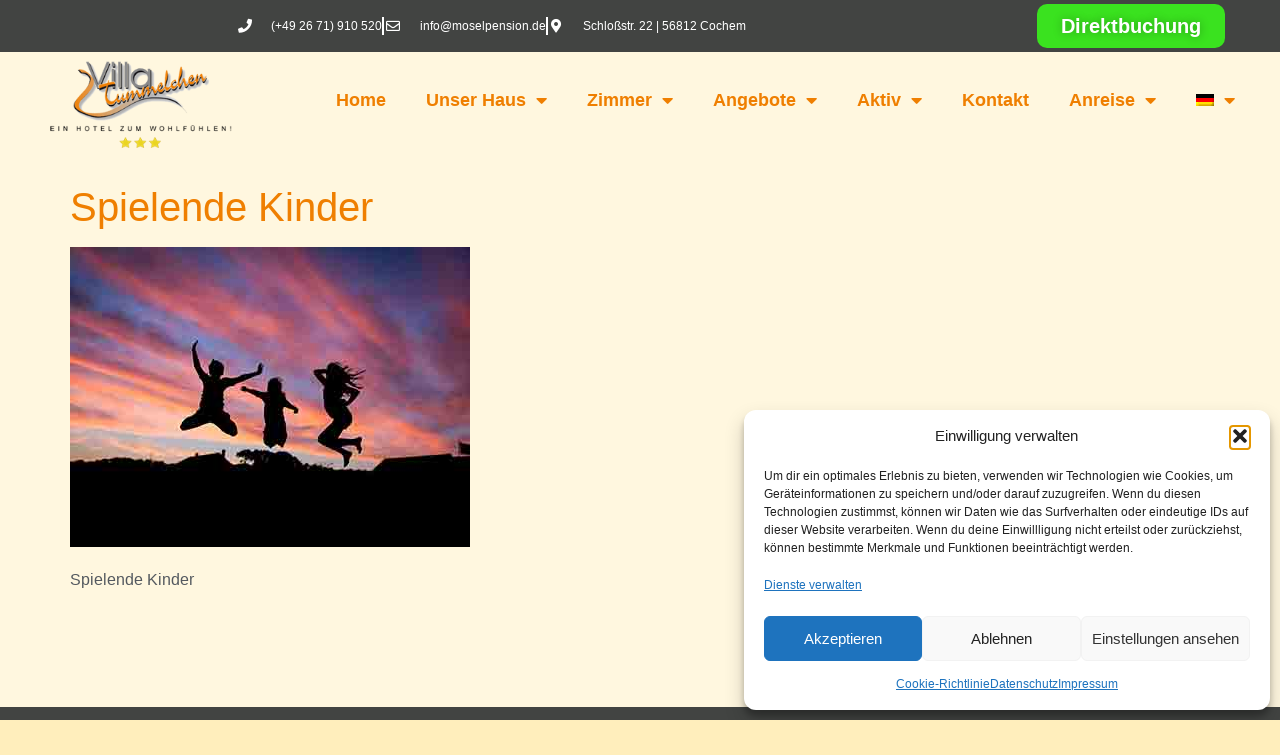

--- FILE ---
content_type: text/html; charset=UTF-8
request_url: https://moselpension.de/people-821624-400x300/
body_size: 21805
content:
<!doctype html>
<html dir="ltr" lang="de-DE" prefix="og: https://ogp.me/ns#">
<head>
	<meta charset="UTF-8">
	<meta name="viewport" content="width=device-width, initial-scale=1">
	<link rel="profile" href="https://gmpg.org/xfn/11">
	<title>Spielende Kinder | Hotel Villa Tummelchen</title>
<link rel="alternate" hreflang="de" href="https://moselpension.de/people-821624-400x300/" />
<link rel="alternate" hreflang="en" href="https://moselpension.de/en/people-821624-400x300-2/" />
<link rel="alternate" hreflang="nl" href="https://moselpension.de/nl/people-821624-400x300-2/" />
<link rel="alternate" hreflang="x-default" href="https://moselpension.de/people-821624-400x300/" />

		<!-- All in One SEO 4.9.3 - aioseo.com -->
	<meta name="description" content="Spielende Kinder" />
	<meta name="robots" content="max-image-preview:large" />
	<meta name="author" content="Manfred"/>
	<meta name="google-site-verification" content="7AIZWoK2Zm-TResCJTFazMQLmSWwy73CjvHFis-1GTE" />
	<link rel="canonical" href="https://moselpension.de/people-821624-400x300/" />
	<meta name="generator" content="All in One SEO (AIOSEO) 4.9.3" />
		<meta property="og:locale" content="de_DE" />
		<meta property="og:site_name" content="Villa Tummelchen | Ein Hotel zum Wohlfühlen!" />
		<meta property="og:type" content="article" />
		<meta property="og:title" content="Spielende Kinder | Hotel Villa Tummelchen" />
		<meta property="og:url" content="https://moselpension.de/people-821624-400x300/" />
		<meta property="article:published_time" content="2018-10-17T09:48:12+00:00" />
		<meta property="article:modified_time" content="2021-04-07T08:58:18+00:00" />
		<meta name="twitter:card" content="summary" />
		<meta name="twitter:title" content="Spielende Kinder | Hotel Villa Tummelchen" />
		<script data-jetpack-boost="ignore" type="application/ld+json" class="aioseo-schema">
			{"@context":"https:\/\/schema.org","@graph":[{"@type":"BreadcrumbList","@id":"https:\/\/moselpension.de\/people-821624-400x300\/#breadcrumblist","itemListElement":[{"@type":"ListItem","@id":"https:\/\/moselpension.de#listItem","position":1,"name":"Home","item":"https:\/\/moselpension.de","nextItem":{"@type":"ListItem","@id":"https:\/\/moselpension.de\/people-821624-400x300\/#listItem","name":"Spielende Kinder"}},{"@type":"ListItem","@id":"https:\/\/moselpension.de\/people-821624-400x300\/#listItem","position":2,"name":"Spielende Kinder","previousItem":{"@type":"ListItem","@id":"https:\/\/moselpension.de#listItem","name":"Home"}}]},{"@type":"ItemPage","@id":"https:\/\/moselpension.de\/people-821624-400x300\/#itempage","url":"https:\/\/moselpension.de\/people-821624-400x300\/","name":"Spielende Kinder | Hotel Villa Tummelchen","description":"Spielende Kinder","inLanguage":"de-DE","isPartOf":{"@id":"https:\/\/moselpension.de\/#website"},"breadcrumb":{"@id":"https:\/\/moselpension.de\/people-821624-400x300\/#breadcrumblist"},"author":{"@id":"https:\/\/moselpension.de\/author\/mambel\/#author"},"creator":{"@id":"https:\/\/moselpension.de\/author\/mambel\/#author"},"datePublished":"2018-10-17T11:48:12+02:00","dateModified":"2021-04-07T10:58:18+02:00"},{"@type":"Organization","@id":"https:\/\/moselpension.de\/#organization","name":"Rainer Luy","description":"Ein Hotel zum Wohlf\u00fchlen! Inhaber","url":"https:\/\/moselpension.de\/","telephone":"+492671910520","logo":{"@type":"ImageObject","url":"https:\/\/moselpension.de\/wp-content\/uploads\/2018\/10\/Logo-mit-Tex-Sterne-ohne-Hintergrund-250x119.png","@id":"https:\/\/moselpension.de\/people-821624-400x300\/#organizationLogo","width":250,"height":119,"caption":"Logo-mit-Tex-Sterne-ohne-Hintergrund"},"image":{"@id":"https:\/\/moselpension.de\/people-821624-400x300\/#organizationLogo"}},{"@type":"Person","@id":"https:\/\/moselpension.de\/author\/mambel\/#author","url":"https:\/\/moselpension.de\/author\/mambel\/","name":"Manfred"},{"@type":"WebSite","@id":"https:\/\/moselpension.de\/#website","url":"https:\/\/moselpension.de\/","name":"Villa Tummelchen","description":"Ein Hotel zum Wohlf\u00fchlen!","inLanguage":"de-DE","publisher":{"@id":"https:\/\/moselpension.de\/#organization"}}]}
		</script>
		<!-- All in One SEO -->

<link rel="alternate" type="application/rss+xml" title="Villa Tummelchen &raquo; Feed" href="https://moselpension.de/feed/" />
<link rel="alternate" type="application/rss+xml" title="Villa Tummelchen &raquo; Kommentar-Feed" href="https://moselpension.de/comments/feed/" />
<link rel="alternate" title="oEmbed (JSON)" type="application/json+oembed" href="https://moselpension.de/wp-json/oembed/1.0/embed?url=https%3A%2F%2Fmoselpension.de%2Fpeople-821624-400x300%2F" />
<link rel="alternate" title="oEmbed (XML)" type="text/xml+oembed" href="https://moselpension.de/wp-json/oembed/1.0/embed?url=https%3A%2F%2Fmoselpension.de%2Fpeople-821624-400x300%2F&#038;format=xml" />
<link rel='stylesheet' id='all-css-26c2b461abe0ab1680cbc8aafca1d678' href='https://moselpension.de/wp-content/boost-cache/static/7de80e0577.min.css' type='text/css' media='all' />
<style id='wpml-legacy-horizontal-list-0-inline-css'>
.wpml-ls-statics-footer, .wpml-ls-statics-footer .wpml-ls-sub-menu, .wpml-ls-statics-footer a {border-color:#fff8e1;}.wpml-ls-statics-footer a, .wpml-ls-statics-footer .wpml-ls-sub-menu a, .wpml-ls-statics-footer .wpml-ls-sub-menu a:link, .wpml-ls-statics-footer li:not(.wpml-ls-current-language) .wpml-ls-link, .wpml-ls-statics-footer li:not(.wpml-ls-current-language) .wpml-ls-link:link {color:#444444;background-color:#fff8e1;}.wpml-ls-statics-footer .wpml-ls-sub-menu a:hover,.wpml-ls-statics-footer .wpml-ls-sub-menu a:focus, .wpml-ls-statics-footer .wpml-ls-sub-menu a:link:hover, .wpml-ls-statics-footer .wpml-ls-sub-menu a:link:focus {color:#000000;background-color:#eeeeee;}.wpml-ls-statics-footer .wpml-ls-current-language > a {color:#444444;background-color:#fff8e1;}.wpml-ls-statics-footer .wpml-ls-current-language:hover>a, .wpml-ls-statics-footer .wpml-ls-current-language>a:focus {color:#000000;background-color:#fff8e1;}
/*# sourceURL=wpml-legacy-horizontal-list-0-inline-css */
</style>
<style id='wp-img-auto-sizes-contain-inline-css'>
img:is([sizes=auto i],[sizes^="auto," i]){contain-intrinsic-size:3000px 1500px}
/*# sourceURL=wp-img-auto-sizes-contain-inline-css */
</style>
<style id='wp-emoji-styles-inline-css'>

	img.wp-smiley, img.emoji {
		display: inline !important;
		border: none !important;
		box-shadow: none !important;
		height: 1em !important;
		width: 1em !important;
		margin: 0 0.07em !important;
		vertical-align: -0.1em !important;
		background: none !important;
		padding: 0 !important;
	}
/*# sourceURL=wp-emoji-styles-inline-css */
</style>
<style id='global-styles-inline-css'>
:root{--wp--preset--aspect-ratio--square: 1;--wp--preset--aspect-ratio--4-3: 4/3;--wp--preset--aspect-ratio--3-4: 3/4;--wp--preset--aspect-ratio--3-2: 3/2;--wp--preset--aspect-ratio--2-3: 2/3;--wp--preset--aspect-ratio--16-9: 16/9;--wp--preset--aspect-ratio--9-16: 9/16;--wp--preset--color--black: #000000;--wp--preset--color--cyan-bluish-gray: #abb8c3;--wp--preset--color--white: #ffffff;--wp--preset--color--pale-pink: #f78da7;--wp--preset--color--vivid-red: #cf2e2e;--wp--preset--color--luminous-vivid-orange: #ff6900;--wp--preset--color--luminous-vivid-amber: #fcb900;--wp--preset--color--light-green-cyan: #7bdcb5;--wp--preset--color--vivid-green-cyan: #00d084;--wp--preset--color--pale-cyan-blue: #8ed1fc;--wp--preset--color--vivid-cyan-blue: #0693e3;--wp--preset--color--vivid-purple: #9b51e0;--wp--preset--gradient--vivid-cyan-blue-to-vivid-purple: linear-gradient(135deg,rgb(6,147,227) 0%,rgb(155,81,224) 100%);--wp--preset--gradient--light-green-cyan-to-vivid-green-cyan: linear-gradient(135deg,rgb(122,220,180) 0%,rgb(0,208,130) 100%);--wp--preset--gradient--luminous-vivid-amber-to-luminous-vivid-orange: linear-gradient(135deg,rgb(252,185,0) 0%,rgb(255,105,0) 100%);--wp--preset--gradient--luminous-vivid-orange-to-vivid-red: linear-gradient(135deg,rgb(255,105,0) 0%,rgb(207,46,46) 100%);--wp--preset--gradient--very-light-gray-to-cyan-bluish-gray: linear-gradient(135deg,rgb(238,238,238) 0%,rgb(169,184,195) 100%);--wp--preset--gradient--cool-to-warm-spectrum: linear-gradient(135deg,rgb(74,234,220) 0%,rgb(151,120,209) 20%,rgb(207,42,186) 40%,rgb(238,44,130) 60%,rgb(251,105,98) 80%,rgb(254,248,76) 100%);--wp--preset--gradient--blush-light-purple: linear-gradient(135deg,rgb(255,206,236) 0%,rgb(152,150,240) 100%);--wp--preset--gradient--blush-bordeaux: linear-gradient(135deg,rgb(254,205,165) 0%,rgb(254,45,45) 50%,rgb(107,0,62) 100%);--wp--preset--gradient--luminous-dusk: linear-gradient(135deg,rgb(255,203,112) 0%,rgb(199,81,192) 50%,rgb(65,88,208) 100%);--wp--preset--gradient--pale-ocean: linear-gradient(135deg,rgb(255,245,203) 0%,rgb(182,227,212) 50%,rgb(51,167,181) 100%);--wp--preset--gradient--electric-grass: linear-gradient(135deg,rgb(202,248,128) 0%,rgb(113,206,126) 100%);--wp--preset--gradient--midnight: linear-gradient(135deg,rgb(2,3,129) 0%,rgb(40,116,252) 100%);--wp--preset--font-size--small: 13px;--wp--preset--font-size--medium: 20px;--wp--preset--font-size--large: 36px;--wp--preset--font-size--x-large: 42px;--wp--preset--spacing--20: 0.44rem;--wp--preset--spacing--30: 0.67rem;--wp--preset--spacing--40: 1rem;--wp--preset--spacing--50: 1.5rem;--wp--preset--spacing--60: 2.25rem;--wp--preset--spacing--70: 3.38rem;--wp--preset--spacing--80: 5.06rem;--wp--preset--shadow--natural: 6px 6px 9px rgba(0, 0, 0, 0.2);--wp--preset--shadow--deep: 12px 12px 50px rgba(0, 0, 0, 0.4);--wp--preset--shadow--sharp: 6px 6px 0px rgba(0, 0, 0, 0.2);--wp--preset--shadow--outlined: 6px 6px 0px -3px rgb(255, 255, 255), 6px 6px rgb(0, 0, 0);--wp--preset--shadow--crisp: 6px 6px 0px rgb(0, 0, 0);}:root { --wp--style--global--content-size: 800px;--wp--style--global--wide-size: 1200px; }:where(body) { margin: 0; }.wp-site-blocks > .alignleft { float: left; margin-right: 2em; }.wp-site-blocks > .alignright { float: right; margin-left: 2em; }.wp-site-blocks > .aligncenter { justify-content: center; margin-left: auto; margin-right: auto; }:where(.wp-site-blocks) > * { margin-block-start: 24px; margin-block-end: 0; }:where(.wp-site-blocks) > :first-child { margin-block-start: 0; }:where(.wp-site-blocks) > :last-child { margin-block-end: 0; }:root { --wp--style--block-gap: 24px; }:root :where(.is-layout-flow) > :first-child{margin-block-start: 0;}:root :where(.is-layout-flow) > :last-child{margin-block-end: 0;}:root :where(.is-layout-flow) > *{margin-block-start: 24px;margin-block-end: 0;}:root :where(.is-layout-constrained) > :first-child{margin-block-start: 0;}:root :where(.is-layout-constrained) > :last-child{margin-block-end: 0;}:root :where(.is-layout-constrained) > *{margin-block-start: 24px;margin-block-end: 0;}:root :where(.is-layout-flex){gap: 24px;}:root :where(.is-layout-grid){gap: 24px;}.is-layout-flow > .alignleft{float: left;margin-inline-start: 0;margin-inline-end: 2em;}.is-layout-flow > .alignright{float: right;margin-inline-start: 2em;margin-inline-end: 0;}.is-layout-flow > .aligncenter{margin-left: auto !important;margin-right: auto !important;}.is-layout-constrained > .alignleft{float: left;margin-inline-start: 0;margin-inline-end: 2em;}.is-layout-constrained > .alignright{float: right;margin-inline-start: 2em;margin-inline-end: 0;}.is-layout-constrained > .aligncenter{margin-left: auto !important;margin-right: auto !important;}.is-layout-constrained > :where(:not(.alignleft):not(.alignright):not(.alignfull)){max-width: var(--wp--style--global--content-size);margin-left: auto !important;margin-right: auto !important;}.is-layout-constrained > .alignwide{max-width: var(--wp--style--global--wide-size);}body .is-layout-flex{display: flex;}.is-layout-flex{flex-wrap: wrap;align-items: center;}.is-layout-flex > :is(*, div){margin: 0;}body .is-layout-grid{display: grid;}.is-layout-grid > :is(*, div){margin: 0;}body{padding-top: 0px;padding-right: 0px;padding-bottom: 0px;padding-left: 0px;}a:where(:not(.wp-element-button)){text-decoration: underline;}:root :where(.wp-element-button, .wp-block-button__link){background-color: #32373c;border-width: 0;color: #fff;font-family: inherit;font-size: inherit;font-style: inherit;font-weight: inherit;letter-spacing: inherit;line-height: inherit;padding-top: calc(0.667em + 2px);padding-right: calc(1.333em + 2px);padding-bottom: calc(0.667em + 2px);padding-left: calc(1.333em + 2px);text-decoration: none;text-transform: inherit;}.has-black-color{color: var(--wp--preset--color--black) !important;}.has-cyan-bluish-gray-color{color: var(--wp--preset--color--cyan-bluish-gray) !important;}.has-white-color{color: var(--wp--preset--color--white) !important;}.has-pale-pink-color{color: var(--wp--preset--color--pale-pink) !important;}.has-vivid-red-color{color: var(--wp--preset--color--vivid-red) !important;}.has-luminous-vivid-orange-color{color: var(--wp--preset--color--luminous-vivid-orange) !important;}.has-luminous-vivid-amber-color{color: var(--wp--preset--color--luminous-vivid-amber) !important;}.has-light-green-cyan-color{color: var(--wp--preset--color--light-green-cyan) !important;}.has-vivid-green-cyan-color{color: var(--wp--preset--color--vivid-green-cyan) !important;}.has-pale-cyan-blue-color{color: var(--wp--preset--color--pale-cyan-blue) !important;}.has-vivid-cyan-blue-color{color: var(--wp--preset--color--vivid-cyan-blue) !important;}.has-vivid-purple-color{color: var(--wp--preset--color--vivid-purple) !important;}.has-black-background-color{background-color: var(--wp--preset--color--black) !important;}.has-cyan-bluish-gray-background-color{background-color: var(--wp--preset--color--cyan-bluish-gray) !important;}.has-white-background-color{background-color: var(--wp--preset--color--white) !important;}.has-pale-pink-background-color{background-color: var(--wp--preset--color--pale-pink) !important;}.has-vivid-red-background-color{background-color: var(--wp--preset--color--vivid-red) !important;}.has-luminous-vivid-orange-background-color{background-color: var(--wp--preset--color--luminous-vivid-orange) !important;}.has-luminous-vivid-amber-background-color{background-color: var(--wp--preset--color--luminous-vivid-amber) !important;}.has-light-green-cyan-background-color{background-color: var(--wp--preset--color--light-green-cyan) !important;}.has-vivid-green-cyan-background-color{background-color: var(--wp--preset--color--vivid-green-cyan) !important;}.has-pale-cyan-blue-background-color{background-color: var(--wp--preset--color--pale-cyan-blue) !important;}.has-vivid-cyan-blue-background-color{background-color: var(--wp--preset--color--vivid-cyan-blue) !important;}.has-vivid-purple-background-color{background-color: var(--wp--preset--color--vivid-purple) !important;}.has-black-border-color{border-color: var(--wp--preset--color--black) !important;}.has-cyan-bluish-gray-border-color{border-color: var(--wp--preset--color--cyan-bluish-gray) !important;}.has-white-border-color{border-color: var(--wp--preset--color--white) !important;}.has-pale-pink-border-color{border-color: var(--wp--preset--color--pale-pink) !important;}.has-vivid-red-border-color{border-color: var(--wp--preset--color--vivid-red) !important;}.has-luminous-vivid-orange-border-color{border-color: var(--wp--preset--color--luminous-vivid-orange) !important;}.has-luminous-vivid-amber-border-color{border-color: var(--wp--preset--color--luminous-vivid-amber) !important;}.has-light-green-cyan-border-color{border-color: var(--wp--preset--color--light-green-cyan) !important;}.has-vivid-green-cyan-border-color{border-color: var(--wp--preset--color--vivid-green-cyan) !important;}.has-pale-cyan-blue-border-color{border-color: var(--wp--preset--color--pale-cyan-blue) !important;}.has-vivid-cyan-blue-border-color{border-color: var(--wp--preset--color--vivid-cyan-blue) !important;}.has-vivid-purple-border-color{border-color: var(--wp--preset--color--vivid-purple) !important;}.has-vivid-cyan-blue-to-vivid-purple-gradient-background{background: var(--wp--preset--gradient--vivid-cyan-blue-to-vivid-purple) !important;}.has-light-green-cyan-to-vivid-green-cyan-gradient-background{background: var(--wp--preset--gradient--light-green-cyan-to-vivid-green-cyan) !important;}.has-luminous-vivid-amber-to-luminous-vivid-orange-gradient-background{background: var(--wp--preset--gradient--luminous-vivid-amber-to-luminous-vivid-orange) !important;}.has-luminous-vivid-orange-to-vivid-red-gradient-background{background: var(--wp--preset--gradient--luminous-vivid-orange-to-vivid-red) !important;}.has-very-light-gray-to-cyan-bluish-gray-gradient-background{background: var(--wp--preset--gradient--very-light-gray-to-cyan-bluish-gray) !important;}.has-cool-to-warm-spectrum-gradient-background{background: var(--wp--preset--gradient--cool-to-warm-spectrum) !important;}.has-blush-light-purple-gradient-background{background: var(--wp--preset--gradient--blush-light-purple) !important;}.has-blush-bordeaux-gradient-background{background: var(--wp--preset--gradient--blush-bordeaux) !important;}.has-luminous-dusk-gradient-background{background: var(--wp--preset--gradient--luminous-dusk) !important;}.has-pale-ocean-gradient-background{background: var(--wp--preset--gradient--pale-ocean) !important;}.has-electric-grass-gradient-background{background: var(--wp--preset--gradient--electric-grass) !important;}.has-midnight-gradient-background{background: var(--wp--preset--gradient--midnight) !important;}.has-small-font-size{font-size: var(--wp--preset--font-size--small) !important;}.has-medium-font-size{font-size: var(--wp--preset--font-size--medium) !important;}.has-large-font-size{font-size: var(--wp--preset--font-size--large) !important;}.has-x-large-font-size{font-size: var(--wp--preset--font-size--x-large) !important;}
:root :where(.wp-block-pullquote){font-size: 1.5em;line-height: 1.6;}
/*# sourceURL=global-styles-inline-css */
</style>
<style id='rocket-lazyload-inline-css'>
.rll-youtube-player{position:relative;padding-bottom:56.23%;height:0;overflow:hidden;max-width:100%;}.rll-youtube-player:focus-within{outline: 2px solid currentColor;outline-offset: 5px;}.rll-youtube-player iframe{position:absolute;top:0;left:0;width:100%;height:100%;z-index:100;background:0 0}.rll-youtube-player img{bottom:0;display:block;left:0;margin:auto;max-width:100%;width:100%;position:absolute;right:0;top:0;border:none;height:auto;-webkit-transition:.4s all;-moz-transition:.4s all;transition:.4s all}.rll-youtube-player img:hover{-webkit-filter:brightness(75%)}.rll-youtube-player .play{height:100%;width:100%;left:0;top:0;position:absolute;background:url(https://moselpension.de/wp-content/plugins/rocket-lazy-load/assets/img/youtube.png) no-repeat center;background-color: transparent !important;cursor:pointer;border:none;}.wp-embed-responsive .wp-has-aspect-ratio .rll-youtube-player{position:absolute;padding-bottom:0;width:100%;height:100%;top:0;bottom:0;left:0;right:0}
/*# sourceURL=rocket-lazyload-inline-css */
</style>


<link rel="https://api.w.org/" href="https://moselpension.de/wp-json/" /><link rel="alternate" title="JSON" type="application/json" href="https://moselpension.de/wp-json/wp/v2/media/1581" /><link rel="EditURI" type="application/rsd+xml" title="RSD" href="https://moselpension.de/xmlrpc.php?rsd" />
<meta name="generator" content="WordPress 6.9" />
<link rel='shortlink' href='https://moselpension.de/?p=1581' />
<meta name="generator" content="WPML ver:4.8.6 stt:38,1,3;" />

			<style>.cmplz-hidden {
					display: none !important;
				}</style><meta name="generator" content="Elementor 3.34.2; features: additional_custom_breakpoints; settings: css_print_method-external, google_font-disabled, font_display-block">
			<style>
				.e-con.e-parent:nth-of-type(n+4):not(.e-lazyloaded):not(.e-no-lazyload),
				.e-con.e-parent:nth-of-type(n+4):not(.e-lazyloaded):not(.e-no-lazyload) * {
					background-image: none !important;
				}
				@media screen and (max-height: 1024px) {
					.e-con.e-parent:nth-of-type(n+3):not(.e-lazyloaded):not(.e-no-lazyload),
					.e-con.e-parent:nth-of-type(n+3):not(.e-lazyloaded):not(.e-no-lazyload) * {
						background-image: none !important;
					}
				}
				@media screen and (max-height: 640px) {
					.e-con.e-parent:nth-of-type(n+2):not(.e-lazyloaded):not(.e-no-lazyload),
					.e-con.e-parent:nth-of-type(n+2):not(.e-lazyloaded):not(.e-no-lazyload) * {
						background-image: none !important;
					}
				}
			</style>
			<link rel="icon" href="https://moselpension.de/wp-content/uploads/2018/04/cropped-logo_hotel_pension-mit-DEHOGA-ohne-Hintergrund-250x250-32x32.png" sizes="32x32" />
<link rel="icon" href="https://moselpension.de/wp-content/uploads/2018/04/cropped-logo_hotel_pension-mit-DEHOGA-ohne-Hintergrund-250x250-192x192.png" sizes="192x192" />
<link rel="apple-touch-icon" href="https://moselpension.de/wp-content/uploads/2018/04/cropped-logo_hotel_pension-mit-DEHOGA-ohne-Hintergrund-250x250-180x180.png" />
<meta name="msapplication-TileImage" content="https://moselpension.de/wp-content/uploads/2018/04/cropped-logo_hotel_pension-mit-DEHOGA-ohne-Hintergrund-250x250-270x270.png" />
<noscript><style id="rocket-lazyload-nojs-css">.rll-youtube-player, [data-lazy-src]{display:none !important;}</style></noscript></head>
<body data-cmplz=2 class="attachment wp-singular attachment-template-default single single-attachment postid-1581 attachmentid-1581 attachment-jpeg wp-embed-responsive wp-theme-hello-elementor hello-elementor-default elementor-default elementor-kit-3323">


<a class="skip-link screen-reader-text" href="#content">Zum Inhalt springen</a>

		<header data-elementor-type="header" data-elementor-id="2868" class="elementor elementor-2868 elementor-location-header" data-elementor-post-type="elementor_library">
					<section class="elementor-section elementor-top-section elementor-element elementor-element-372c1029 elementor-section-height-min-height elementor-section-content-middle elementor-section-stretched elementor-section-full_width elementor-section-height-default elementor-section-items-middle" data-id="372c1029" data-element_type="section" data-settings="{&quot;background_background&quot;:&quot;classic&quot;,&quot;stretch_section&quot;:&quot;section-stretched&quot;}">
						<div class="elementor-container elementor-column-gap-no">
					<div class="elementor-column elementor-col-50 elementor-top-column elementor-element elementor-element-27f98229" data-id="27f98229" data-element_type="column">
			<div class="elementor-widget-wrap elementor-element-populated">
						<div class="elementor-element elementor-element-1a6e6280 elementor-icon-list--layout-inline elementor-mobile-align-end elementor-align-center elementor-list-item-link-full_width elementor-widget elementor-widget-icon-list" data-id="1a6e6280" data-element_type="widget" data-widget_type="icon-list.default">
				<div class="elementor-widget-container">
							<ul class="elementor-icon-list-items elementor-inline-items">
							<li class="elementor-icon-list-item elementor-inline-item">
											<span class="elementor-icon-list-icon">
							<i aria-hidden="true" class="fas fa-phone"></i>						</span>
										<span class="elementor-icon-list-text"><a href="tel:+49 2671910520">(+49 26 71) 910 520</a></span>
									</li>
								<li class="elementor-icon-list-item elementor-inline-item">
											<span class="elementor-icon-list-icon">
							<i aria-hidden="true" class="far fa-envelope"></i>						</span>
										<span class="elementor-icon-list-text"><a href="mailto:info@moselpension.de">info@moselpension.de</a></span>
									</li>
								<li class="elementor-icon-list-item elementor-inline-item">
											<span class="elementor-icon-list-icon">
							<i aria-hidden="true" class="fas fa-map-marker-alt"></i>						</span>
										<span class="elementor-icon-list-text">Schloßstr. 22 | 56812 Cochem</span>
									</li>
						</ul>
						</div>
				</div>
					</div>
		</div>
				<div class="elementor-column elementor-col-50 elementor-top-column elementor-element elementor-element-9520fad" data-id="9520fad" data-element_type="column">
			<div class="elementor-widget-wrap elementor-element-populated">
						<div class="elementor-element elementor-element-db75bbe elementor-button-info elementor-align-center elementor-widget elementor-widget-button" data-id="db75bbe" data-element_type="widget" data-widget_type="button.default">
				<div class="elementor-widget-container">
									<div class="elementor-button-wrapper">
					<a class="elementor-button elementor-button-link elementor-size-sm" href="https://S002346.officialbookings.com" target="_blank">
						<span class="elementor-button-content-wrapper">
									<span class="elementor-button-text">Direktbuchung</span>
					</span>
					</a>
				</div>
								</div>
				</div>
					</div>
		</div>
					</div>
		</section>
				<section class="elementor-section elementor-top-section elementor-element elementor-element-31a63a1f elementor-section-content-middle elementor-section-stretched elementor-section-full_width elementor-section-height-default elementor-section-height-default" data-id="31a63a1f" data-element_type="section" data-settings="{&quot;stretch_section&quot;:&quot;section-stretched&quot;,&quot;background_background&quot;:&quot;classic&quot;,&quot;animation&quot;:&quot;none&quot;}">
						<div class="elementor-container elementor-column-gap-no">
					<div class="elementor-column elementor-col-50 elementor-top-column elementor-element elementor-element-6793cb4c" data-id="6793cb4c" data-element_type="column" data-settings="{&quot;animation&quot;:&quot;none&quot;}">
			<div class="elementor-widget-wrap elementor-element-populated">
						<div class="elementor-element elementor-element-a9e7f90 elementor-widget elementor-widget-image" data-id="a9e7f90" data-element_type="widget" data-widget_type="image.default">
				<div class="elementor-widget-container">
																<a href="https://moselpension.de">
							<img width="250" height="119" src="data:image/svg+xml,%3Csvg%20xmlns='http://www.w3.org/2000/svg'%20viewBox='0%200%20250%20119'%3E%3C/svg%3E" class="attachment-large size-large wp-image-1389" alt="Logo-mit-Text-Sterne" data-lazy-srcset="https://moselpension.de/wp-content/uploads/2018/10/Logo-mit-Tex-Sterne-ohne-Hintergrund-250x119.png 250w, https://moselpension.de/wp-content/uploads/2018/10/Logo-mit-Tex-Sterne-ohne-Hintergrund-250x119-200x95.png 200w" data-lazy-sizes="(max-width: 250px) 100vw, 250px" data-lazy-src="https://moselpension.de/wp-content/uploads/2018/10/Logo-mit-Tex-Sterne-ohne-Hintergrund-250x119.png" /><noscript><img width="250" height="119" src="https://moselpension.de/wp-content/uploads/2018/10/Logo-mit-Tex-Sterne-ohne-Hintergrund-250x119.png" class="attachment-large size-large wp-image-1389" alt="Logo-mit-Text-Sterne" srcset="https://moselpension.de/wp-content/uploads/2018/10/Logo-mit-Tex-Sterne-ohne-Hintergrund-250x119.png 250w, https://moselpension.de/wp-content/uploads/2018/10/Logo-mit-Tex-Sterne-ohne-Hintergrund-250x119-200x95.png 200w" sizes="(max-width: 250px) 100vw, 250px" /></noscript>								</a>
															</div>
				</div>
					</div>
		</div>
				<div class="elementor-column elementor-col-50 elementor-top-column elementor-element elementor-element-427877df" data-id="427877df" data-element_type="column" data-settings="{&quot;background_background&quot;:&quot;classic&quot;,&quot;animation&quot;:&quot;none&quot;}">
			<div class="elementor-widget-wrap elementor-element-populated">
						<div class="elementor-element elementor-element-43d5c7d8 elementor-nav-menu__align-end elementor-nav-menu--dropdown-tablet elementor-nav-menu__text-align-aside elementor-nav-menu--toggle elementor-nav-menu--burger elementor-widget elementor-widget-nav-menu" data-id="43d5c7d8" data-element_type="widget" data-settings="{&quot;_animation&quot;:&quot;none&quot;,&quot;layout&quot;:&quot;horizontal&quot;,&quot;submenu_icon&quot;:{&quot;value&quot;:&quot;&lt;i class=\&quot;fas fa-caret-down\&quot; aria-hidden=\&quot;true\&quot;&gt;&lt;\/i&gt;&quot;,&quot;library&quot;:&quot;fa-solid&quot;},&quot;toggle&quot;:&quot;burger&quot;}" data-widget_type="nav-menu.default">
				<div class="elementor-widget-container">
								<nav aria-label="Header menu" class="elementor-nav-menu--main elementor-nav-menu__container elementor-nav-menu--layout-horizontal e--pointer-underline e--animation-fade">
				<ul id="menu-1-43d5c7d8" class="elementor-nav-menu"><li class="menu-item menu-item-type-post_type menu-item-object-page menu-item-home menu-item-1864"><a href="https://moselpension.de/" class="elementor-item">Home</a></li>
<li class="menu-item menu-item-type-post_type menu-item-object-page menu-item-has-children menu-item-397"><a href="https://moselpension.de/unser-haus/" class="elementor-item">Unser Haus</a>
<ul class="sub-menu elementor-nav-menu--dropdown">
	<li class="menu-item menu-item-type-post_type menu-item-object-page menu-item-6970"><a href="https://moselpension.de/parken/" class="elementor-sub-item">Parken</a></li>
</ul>
</li>
<li class="menu-item menu-item-type-post_type menu-item-object-page menu-item-has-children menu-item-1145"><a href="https://moselpension.de/zimmer/" class="elementor-item">Zimmer</a>
<ul class="sub-menu elementor-nav-menu--dropdown">
	<li class="menu-item menu-item-type-post_type menu-item-object-page menu-item-1146"><a href="https://moselpension.de/zimmer/doppelzimmer/" class="elementor-sub-item">Komfort-Doppelzimmer</a></li>
	<li class="menu-item menu-item-type-post_type menu-item-object-page menu-item-1152"><a href="https://moselpension.de/zimmer/zweibettzimmer/" class="elementor-sub-item">Komfort-Zweibettzimmer</a></li>
	<li class="menu-item menu-item-type-post_type menu-item-object-page menu-item-1147"><a href="https://moselpension.de/zimmer/doppelzimmer-mit-terrasse/" class="elementor-sub-item">Doppelzimmer mit Terrasse und Burgblick</a></li>
	<li class="menu-item menu-item-type-post_type menu-item-object-page menu-item-1148"><a href="https://moselpension.de/zimmer/familien-zimmer/" class="elementor-sub-item">Komfort-Familienzimmer (bis 6 Personen)</a></li>
	<li class="menu-item menu-item-type-post_type menu-item-object-page menu-item-1151"><a href="https://moselpension.de/zimmer/panoramazimmer-mit-moselblick/" class="elementor-sub-item">Panoramazimmer mit Moselblick</a></li>
	<li class="menu-item menu-item-type-post_type menu-item-object-page menu-item-1149"><a href="https://moselpension.de/zimmer/panorama-zweibettzimmer-balkon-burgblick/" class="elementor-sub-item">Panorama-Zweibettzimmer mit Balkon &#038; Burgblick</a></li>
	<li class="menu-item menu-item-type-post_type menu-item-object-page menu-item-1150"><a href="https://moselpension.de/zimmer/panoramazimmer-mit-balkon-und-mosel-und-burgblick/" class="elementor-sub-item">Panoramazimmer mit Balkon, Mosel- &#038; Burgblick</a></li>
</ul>
</li>
<li class="menu-item menu-item-type-post_type menu-item-object-page menu-item-has-children menu-item-2767"><a href="https://moselpension.de/pausch/" class="elementor-item">Angebote</a>
<ul class="sub-menu elementor-nav-menu--dropdown">
	<li class="menu-item menu-item-type-custom menu-item-object-custom menu-item-6484"><a href="https://moselpension.de/pausch/#gutschein" class="elementor-sub-item elementor-item-anchor">Geschenkgutschein</a></li>
</ul>
</li>
<li class="menu-item menu-item-type-post_type menu-item-object-page menu-item-has-children menu-item-396"><a href="https://moselpension.de/aktiv/" class="elementor-item">Aktiv</a>
<ul class="sub-menu elementor-nav-menu--dropdown">
	<li class="menu-item menu-item-type-post_type menu-item-object-page menu-item-7034"><a href="https://moselpension.de/aktiv/wandern-an-der-mosel/" class="elementor-sub-item">Wandern an der Mosel</a></li>
	<li class="menu-item menu-item-type-post_type menu-item-object-page menu-item-948"><a href="https://moselpension.de/aktiv/motorrad/" class="elementor-sub-item">Motorrad</a></li>
	<li class="menu-item menu-item-type-post_type menu-item-object-page menu-item-966"><a href="https://moselpension.de/aktiv/fahrrad/" class="elementor-sub-item">Fahrrad</a></li>
	<li class="menu-item menu-item-type-post_type menu-item-object-page menu-item-965"><a href="https://moselpension.de/aktiv/ausflugsziele/" class="elementor-sub-item">Ausflugsziele</a></li>
</ul>
</li>
<li class="menu-item menu-item-type-post_type menu-item-object-page menu-item-403"><a href="https://moselpension.de/kontakt/" class="elementor-item">Kontakt</a></li>
<li class="menu-item menu-item-type-post_type menu-item-object-page menu-item-has-children menu-item-862"><a href="https://moselpension.de/anreise/" class="elementor-item">Anreise</a>
<ul class="sub-menu elementor-nav-menu--dropdown">
	<li class="menu-item menu-item-type-custom menu-item-object-custom menu-item-6954"><a href="https://moselpension.de/anreise/#Meldeschein-Anfahrtsbeschreibung" class="elementor-sub-item elementor-item-anchor">Meldeschein-Anfahrtsbeschreibung</a></li>
	<li class="menu-item menu-item-type-custom menu-item-object-custom menu-item-4962"><a href="https://moselpension.de/anreise/#Auto" class="elementor-sub-item elementor-item-anchor">Auto oder Fahrrad</a></li>
	<li class="menu-item menu-item-type-custom menu-item-object-custom menu-item-4963"><a href="https://moselpension.de/anreise/#Motorrad" class="elementor-sub-item elementor-item-anchor">Motorrad</a></li>
	<li class="menu-item menu-item-type-custom menu-item-object-custom menu-item-4961"><a href="https://moselpension.de/anreise/#Reisegepäck" class="elementor-sub-item elementor-item-anchor">Service Reisegepäck</a></li>
	<li class="menu-item menu-item-type-custom menu-item-object-custom menu-item-4964"><a href="https://moselpension.de/anreise/#DB" class="elementor-sub-item elementor-item-anchor">Deutsche Bahn</a></li>
	<li class="menu-item menu-item-type-custom menu-item-object-custom menu-item-4965"><a href="https://moselpension.de/anreise/#Flugzeug" class="elementor-sub-item elementor-item-anchor">Flugzeug</a></li>
</ul>
</li>
<li class="menu-item wpml-ls-slot-9 wpml-ls-item wpml-ls-item-de wpml-ls-current-language wpml-ls-menu-item wpml-ls-first-item menu-item-type-wpml_ls_menu_item menu-item-object-wpml_ls_menu_item menu-item-has-children menu-item-wpml-ls-9-de"><a href="https://moselpension.de/people-821624-400x300/" role="menuitem" class="elementor-item"><img
            class="wpml-ls-flag"
            src="data:image/svg+xml,%3Csvg%20xmlns='http://www.w3.org/2000/svg'%20viewBox='0%200%200%200'%3E%3C/svg%3E"
            alt="Deutsch"
            width=18
            height=12
    data-lazy-src="https://moselpension.de/wp-content/plugins/sitepress-multilingual-cms/res/flags/de.png" /><noscript><img
            class="wpml-ls-flag"
            src="https://moselpension.de/wp-content/plugins/sitepress-multilingual-cms/res/flags/de.png"
            alt="Deutsch"
            width=18
            height=12
    /></noscript></a>
<ul class="sub-menu elementor-nav-menu--dropdown">
	<li class="menu-item wpml-ls-slot-9 wpml-ls-item wpml-ls-item-en wpml-ls-menu-item menu-item-type-wpml_ls_menu_item menu-item-object-wpml_ls_menu_item menu-item-wpml-ls-9-en"><a href="https://moselpension.de/en/people-821624-400x300-2/" title="Zu Englisch wechseln" aria-label="Zu Englisch wechseln" role="menuitem" class="elementor-sub-item"><img
            class="wpml-ls-flag"
            src="data:image/svg+xml,%3Csvg%20xmlns='http://www.w3.org/2000/svg'%20viewBox='0%200%200%200'%3E%3C/svg%3E"
            alt="Englisch"
            width=18
            height=12
    data-lazy-src="https://moselpension.de/wp-content/plugins/sitepress-multilingual-cms/res/flags/en.png" /><noscript><img
            class="wpml-ls-flag"
            src="https://moselpension.de/wp-content/plugins/sitepress-multilingual-cms/res/flags/en.png"
            alt="Englisch"
            width=18
            height=12
    /></noscript></a></li>
	<li class="menu-item wpml-ls-slot-9 wpml-ls-item wpml-ls-item-nl wpml-ls-menu-item wpml-ls-last-item menu-item-type-wpml_ls_menu_item menu-item-object-wpml_ls_menu_item menu-item-wpml-ls-9-nl"><a href="https://moselpension.de/nl/people-821624-400x300-2/" title="Zu Niederländisch wechseln" aria-label="Zu Niederländisch wechseln" role="menuitem" class="elementor-sub-item"><img
            class="wpml-ls-flag"
            src="data:image/svg+xml,%3Csvg%20xmlns='http://www.w3.org/2000/svg'%20viewBox='0%200%200%200'%3E%3C/svg%3E"
            alt="Niederländisch"
            width=18
            height=12
    data-lazy-src="https://moselpension.de/wp-content/plugins/sitepress-multilingual-cms/res/flags/nl.png" /><noscript><img
            class="wpml-ls-flag"
            src="https://moselpension.de/wp-content/plugins/sitepress-multilingual-cms/res/flags/nl.png"
            alt="Niederländisch"
            width=18
            height=12
    /></noscript></a></li>
</ul>
</li>
</ul>			</nav>
					<div class="elementor-menu-toggle" role="button" tabindex="0" aria-label="Menü Umschalter" aria-expanded="false">
			<i aria-hidden="true" role="presentation" class="elementor-menu-toggle__icon--open eicon-menu-bar"></i><i aria-hidden="true" role="presentation" class="elementor-menu-toggle__icon--close eicon-close"></i>		</div>
					<nav class="elementor-nav-menu--dropdown elementor-nav-menu__container" aria-hidden="true">
				<ul id="menu-2-43d5c7d8" class="elementor-nav-menu"><li class="menu-item menu-item-type-post_type menu-item-object-page menu-item-home menu-item-1864"><a href="https://moselpension.de/" class="elementor-item" tabindex="-1">Home</a></li>
<li class="menu-item menu-item-type-post_type menu-item-object-page menu-item-has-children menu-item-397"><a href="https://moselpension.de/unser-haus/" class="elementor-item" tabindex="-1">Unser Haus</a>
<ul class="sub-menu elementor-nav-menu--dropdown">
	<li class="menu-item menu-item-type-post_type menu-item-object-page menu-item-6970"><a href="https://moselpension.de/parken/" class="elementor-sub-item" tabindex="-1">Parken</a></li>
</ul>
</li>
<li class="menu-item menu-item-type-post_type menu-item-object-page menu-item-has-children menu-item-1145"><a href="https://moselpension.de/zimmer/" class="elementor-item" tabindex="-1">Zimmer</a>
<ul class="sub-menu elementor-nav-menu--dropdown">
	<li class="menu-item menu-item-type-post_type menu-item-object-page menu-item-1146"><a href="https://moselpension.de/zimmer/doppelzimmer/" class="elementor-sub-item" tabindex="-1">Komfort-Doppelzimmer</a></li>
	<li class="menu-item menu-item-type-post_type menu-item-object-page menu-item-1152"><a href="https://moselpension.de/zimmer/zweibettzimmer/" class="elementor-sub-item" tabindex="-1">Komfort-Zweibettzimmer</a></li>
	<li class="menu-item menu-item-type-post_type menu-item-object-page menu-item-1147"><a href="https://moselpension.de/zimmer/doppelzimmer-mit-terrasse/" class="elementor-sub-item" tabindex="-1">Doppelzimmer mit Terrasse und Burgblick</a></li>
	<li class="menu-item menu-item-type-post_type menu-item-object-page menu-item-1148"><a href="https://moselpension.de/zimmer/familien-zimmer/" class="elementor-sub-item" tabindex="-1">Komfort-Familienzimmer (bis 6 Personen)</a></li>
	<li class="menu-item menu-item-type-post_type menu-item-object-page menu-item-1151"><a href="https://moselpension.de/zimmer/panoramazimmer-mit-moselblick/" class="elementor-sub-item" tabindex="-1">Panoramazimmer mit Moselblick</a></li>
	<li class="menu-item menu-item-type-post_type menu-item-object-page menu-item-1149"><a href="https://moselpension.de/zimmer/panorama-zweibettzimmer-balkon-burgblick/" class="elementor-sub-item" tabindex="-1">Panorama-Zweibettzimmer mit Balkon &#038; Burgblick</a></li>
	<li class="menu-item menu-item-type-post_type menu-item-object-page menu-item-1150"><a href="https://moselpension.de/zimmer/panoramazimmer-mit-balkon-und-mosel-und-burgblick/" class="elementor-sub-item" tabindex="-1">Panoramazimmer mit Balkon, Mosel- &#038; Burgblick</a></li>
</ul>
</li>
<li class="menu-item menu-item-type-post_type menu-item-object-page menu-item-has-children menu-item-2767"><a href="https://moselpension.de/pausch/" class="elementor-item" tabindex="-1">Angebote</a>
<ul class="sub-menu elementor-nav-menu--dropdown">
	<li class="menu-item menu-item-type-custom menu-item-object-custom menu-item-6484"><a href="https://moselpension.de/pausch/#gutschein" class="elementor-sub-item elementor-item-anchor" tabindex="-1">Geschenkgutschein</a></li>
</ul>
</li>
<li class="menu-item menu-item-type-post_type menu-item-object-page menu-item-has-children menu-item-396"><a href="https://moselpension.de/aktiv/" class="elementor-item" tabindex="-1">Aktiv</a>
<ul class="sub-menu elementor-nav-menu--dropdown">
	<li class="menu-item menu-item-type-post_type menu-item-object-page menu-item-7034"><a href="https://moselpension.de/aktiv/wandern-an-der-mosel/" class="elementor-sub-item" tabindex="-1">Wandern an der Mosel</a></li>
	<li class="menu-item menu-item-type-post_type menu-item-object-page menu-item-948"><a href="https://moselpension.de/aktiv/motorrad/" class="elementor-sub-item" tabindex="-1">Motorrad</a></li>
	<li class="menu-item menu-item-type-post_type menu-item-object-page menu-item-966"><a href="https://moselpension.de/aktiv/fahrrad/" class="elementor-sub-item" tabindex="-1">Fahrrad</a></li>
	<li class="menu-item menu-item-type-post_type menu-item-object-page menu-item-965"><a href="https://moselpension.de/aktiv/ausflugsziele/" class="elementor-sub-item" tabindex="-1">Ausflugsziele</a></li>
</ul>
</li>
<li class="menu-item menu-item-type-post_type menu-item-object-page menu-item-403"><a href="https://moselpension.de/kontakt/" class="elementor-item" tabindex="-1">Kontakt</a></li>
<li class="menu-item menu-item-type-post_type menu-item-object-page menu-item-has-children menu-item-862"><a href="https://moselpension.de/anreise/" class="elementor-item" tabindex="-1">Anreise</a>
<ul class="sub-menu elementor-nav-menu--dropdown">
	<li class="menu-item menu-item-type-custom menu-item-object-custom menu-item-6954"><a href="https://moselpension.de/anreise/#Meldeschein-Anfahrtsbeschreibung" class="elementor-sub-item elementor-item-anchor" tabindex="-1">Meldeschein-Anfahrtsbeschreibung</a></li>
	<li class="menu-item menu-item-type-custom menu-item-object-custom menu-item-4962"><a href="https://moselpension.de/anreise/#Auto" class="elementor-sub-item elementor-item-anchor" tabindex="-1">Auto oder Fahrrad</a></li>
	<li class="menu-item menu-item-type-custom menu-item-object-custom menu-item-4963"><a href="https://moselpension.de/anreise/#Motorrad" class="elementor-sub-item elementor-item-anchor" tabindex="-1">Motorrad</a></li>
	<li class="menu-item menu-item-type-custom menu-item-object-custom menu-item-4961"><a href="https://moselpension.de/anreise/#Reisegepäck" class="elementor-sub-item elementor-item-anchor" tabindex="-1">Service Reisegepäck</a></li>
	<li class="menu-item menu-item-type-custom menu-item-object-custom menu-item-4964"><a href="https://moselpension.de/anreise/#DB" class="elementor-sub-item elementor-item-anchor" tabindex="-1">Deutsche Bahn</a></li>
	<li class="menu-item menu-item-type-custom menu-item-object-custom menu-item-4965"><a href="https://moselpension.de/anreise/#Flugzeug" class="elementor-sub-item elementor-item-anchor" tabindex="-1">Flugzeug</a></li>
</ul>
</li>
<li class="menu-item wpml-ls-slot-9 wpml-ls-item wpml-ls-item-de wpml-ls-current-language wpml-ls-menu-item wpml-ls-first-item menu-item-type-wpml_ls_menu_item menu-item-object-wpml_ls_menu_item menu-item-has-children menu-item-wpml-ls-9-de"><a href="https://moselpension.de/people-821624-400x300/" role="menuitem" class="elementor-item" tabindex="-1"><img
            class="wpml-ls-flag"
            src="data:image/svg+xml,%3Csvg%20xmlns='http://www.w3.org/2000/svg'%20viewBox='0%200%200%200'%3E%3C/svg%3E"
            alt="Deutsch"
            width=18
            height=12
    data-lazy-src="https://moselpension.de/wp-content/plugins/sitepress-multilingual-cms/res/flags/de.png" /><noscript><img
            class="wpml-ls-flag"
            src="https://moselpension.de/wp-content/plugins/sitepress-multilingual-cms/res/flags/de.png"
            alt="Deutsch"
            width=18
            height=12
    /></noscript></a>
<ul class="sub-menu elementor-nav-menu--dropdown">
	<li class="menu-item wpml-ls-slot-9 wpml-ls-item wpml-ls-item-en wpml-ls-menu-item menu-item-type-wpml_ls_menu_item menu-item-object-wpml_ls_menu_item menu-item-wpml-ls-9-en"><a href="https://moselpension.de/en/people-821624-400x300-2/" title="Zu Englisch wechseln" aria-label="Zu Englisch wechseln" role="menuitem" class="elementor-sub-item" tabindex="-1"><img
            class="wpml-ls-flag"
            src="data:image/svg+xml,%3Csvg%20xmlns='http://www.w3.org/2000/svg'%20viewBox='0%200%200%200'%3E%3C/svg%3E"
            alt="Englisch"
            width=18
            height=12
    data-lazy-src="https://moselpension.de/wp-content/plugins/sitepress-multilingual-cms/res/flags/en.png" /><noscript><img
            class="wpml-ls-flag"
            src="https://moselpension.de/wp-content/plugins/sitepress-multilingual-cms/res/flags/en.png"
            alt="Englisch"
            width=18
            height=12
    /></noscript></a></li>
	<li class="menu-item wpml-ls-slot-9 wpml-ls-item wpml-ls-item-nl wpml-ls-menu-item wpml-ls-last-item menu-item-type-wpml_ls_menu_item menu-item-object-wpml_ls_menu_item menu-item-wpml-ls-9-nl"><a href="https://moselpension.de/nl/people-821624-400x300-2/" title="Zu Niederländisch wechseln" aria-label="Zu Niederländisch wechseln" role="menuitem" class="elementor-sub-item" tabindex="-1"><img
            class="wpml-ls-flag"
            src="data:image/svg+xml,%3Csvg%20xmlns='http://www.w3.org/2000/svg'%20viewBox='0%200%200%200'%3E%3C/svg%3E"
            alt="Niederländisch"
            width=18
            height=12
    data-lazy-src="https://moselpension.de/wp-content/plugins/sitepress-multilingual-cms/res/flags/nl.png" /><noscript><img
            class="wpml-ls-flag"
            src="https://moselpension.de/wp-content/plugins/sitepress-multilingual-cms/res/flags/nl.png"
            alt="Niederländisch"
            width=18
            height=12
    /></noscript></a></li>
</ul>
</li>
</ul>			</nav>
						</div>
				</div>
					</div>
		</div>
					</div>
		</section>
				</header>
		
<main id="content" class="site-main post-1581 attachment type-attachment status-inherit hentry">

			<div class="page-header">
			<h1 class="entry-title">Spielende Kinder</h1>		</div>
	
	<div class="page-content">
		<p class="attachment"><a href='https://moselpension.de/wp-content/uploads/2018/10/people-821624-400x300.jpg'><img fetchpriority="high" decoding="async" width="400" height="300" src="data:image/svg+xml,%3Csvg%20xmlns='http://www.w3.org/2000/svg'%20viewBox='0%200%20400%20300'%3E%3C/svg%3E" class="attachment-medium size-medium" alt="Spielende Kinder" data-lazy-srcset="https://moselpension.de/wp-content/uploads/2018/10/people-821624-400x300.jpg 400w, https://moselpension.de/wp-content/uploads/2018/10/people-821624-400x300-200x150.jpg 200w, https://moselpension.de/wp-content/uploads/2018/10/people-821624-400x300-301x226.jpg 301w" data-lazy-sizes="(max-width: 400px) 100vw, 400px" data-lazy-src="https://moselpension.de/wp-content/uploads/2018/10/people-821624-400x300.jpg" /><noscript><img fetchpriority="high" decoding="async" width="400" height="300" src="https://moselpension.de/wp-content/uploads/2018/10/people-821624-400x300.jpg" class="attachment-medium size-medium" alt="Spielende Kinder" srcset="https://moselpension.de/wp-content/uploads/2018/10/people-821624-400x300.jpg 400w, https://moselpension.de/wp-content/uploads/2018/10/people-821624-400x300-200x150.jpg 200w, https://moselpension.de/wp-content/uploads/2018/10/people-821624-400x300-301x226.jpg 301w" sizes="(max-width: 400px) 100vw, 400px" /></noscript></a></p>
<p>Spielende Kinder</p>

		
			</div>

	
</main>

			<footer data-elementor-type="footer" data-elementor-id="6979" class="elementor elementor-6979 elementor-location-footer" data-elementor-post-type="elementor_library">
			<div class="elementor-element elementor-element-4c6ebb7b e-flex e-con-boxed e-con e-parent" data-id="4c6ebb7b" data-element_type="container" data-settings="{&quot;background_background&quot;:&quot;classic&quot;}">
					<div class="e-con-inner">
		<div class="elementor-element elementor-element-2ca0bff e-con-full e-flex e-con e-child" data-id="2ca0bff" data-element_type="container">
				<div class="elementor-element elementor-element-7e9a8b65 elementor-icon-list--layout-inline elementor-mobile-align-center elementor-align-center elementor-list-item-link-full_width elementor-widget elementor-widget-icon-list" data-id="7e9a8b65" data-element_type="widget" data-widget_type="icon-list.default">
				<div class="elementor-widget-container">
							<ul class="elementor-icon-list-items elementor-inline-items">
							<li class="elementor-icon-list-item elementor-inline-item">
											<span class="elementor-icon-list-icon">
							<i aria-hidden="true" class="fas fa-phone"></i>						</span>
										<span class="elementor-icon-list-text"><a href="tel:+49 2671910520">(+49 26 71) 910 520</a></span>
									</li>
								<li class="elementor-icon-list-item elementor-inline-item">
											<span class="elementor-icon-list-icon">
							<i aria-hidden="true" class="far fa-envelope"></i>						</span>
										<span class="elementor-icon-list-text"><a href="mailto:info@moselpension.de">info@moselpension.de</a></span>
									</li>
								<li class="elementor-icon-list-item elementor-inline-item">
											<span class="elementor-icon-list-icon">
							<i aria-hidden="true" class="fas fa-map-marker-alt"></i>						</span>
										<span class="elementor-icon-list-text">Schloßstr. 22 | 56812 Cochem</span>
									</li>
						</ul>
						</div>
				</div>
				</div>
					</div>
				</div>
		<div class="elementor-element elementor-element-25c9f6d4 e-flex e-con-boxed e-con e-parent" data-id="25c9f6d4" data-element_type="container">
					<div class="e-con-inner">
		<div class="elementor-element elementor-element-51d578cf e-con-full e-flex e-con e-child" data-id="51d578cf" data-element_type="container">
				<div class="elementor-element elementor-element-4b44c795 elementor-widget elementor-widget-image" data-id="4b44c795" data-element_type="widget" data-widget_type="image.default">
				<div class="elementor-widget-container">
																<a href="https://moselpension.de/wp-content/uploads/2018/10/Logo_Qualitätsgastgeber-o-H.png" data-elementor-open-lightbox="yes" data-elementor-lightbox-title="Logo_Qualitätsgastgeber o H" data-e-action-hash="#elementor-action%3Aaction%3Dlightbox%26settings%3DeyJpZCI6MTU5NSwidXJsIjoiaHR0cHM6XC9cL21vc2VscGVuc2lvbi5kZVwvd3AtY29udGVudFwvdXBsb2Fkc1wvMjAxOFwvMTBcL0xvZ29fUXVhbGl0XHUwMGU0dHNnYXN0Z2ViZXItby1ILnBuZyJ9">
							<img src="data:image/svg+xml,%3Csvg%20xmlns='http://www.w3.org/2000/svg'%20viewBox='0%200%200%200'%3E%3C/svg%3E" title="Logo_Qualitätsgastgeber o H" alt="Wanderbares Deutschland" data-lazy-src="https://moselpension.de/wp-content/uploads/elementor/thumbs/Logo_Qualitätsgastgeber-o-H-qnr8u06e8n24bihmrj7f3tf735nfx6z2elgs2s8xkw.png" /><noscript><img src="https://moselpension.de/wp-content/uploads/elementor/thumbs/Logo_Qualitätsgastgeber-o-H-qnr8u06e8n24bihmrj7f3tf735nfx6z2elgs2s8xkw.png" title="Logo_Qualitätsgastgeber o H" alt="Wanderbares Deutschland" loading="lazy" /></noscript>								</a>
															</div>
				</div>
				</div>
		<div class="elementor-element elementor-element-2482fd41 e-con-full e-flex e-con e-child" data-id="2482fd41" data-element_type="container">
				<div class="elementor-element elementor-element-399f6d59 elementor-widget elementor-widget-image" data-id="399f6d59" data-element_type="widget" data-widget_type="image.default">
				<div class="elementor-widget-container">
																<a href="https://moselpension.de/wp-content/uploads/2019/04/Dehoga-2022.jpg" data-elementor-open-lightbox="yes" data-elementor-lightbox-title="Zertifikat Dehoga" data-e-action-hash="#elementor-action%3Aaction%3Dlightbox%26settings%3DeyJpZCI6NTIzNywidXJsIjoiaHR0cHM6XC9cL21vc2VscGVuc2lvbi5kZVwvd3AtY29udGVudFwvdXBsb2Fkc1wvMjAxOVwvMDRcL0RlaG9nYS0yMDIyLmpwZyJ9">
							<img src="data:image/svg+xml,%3Csvg%20xmlns='http://www.w3.org/2000/svg'%20viewBox='0%200%200%200'%3E%3C/svg%3E" title="Zertifikat Dehoga" alt="Dehoga Zertifikat für 3 Sterne" data-lazy-src="https://moselpension.de/wp-content/uploads/elementor/thumbs/Dehoga-2022-r9d2efm6j0bc14a78gy7jae7xjtnar4cmo8cgoxkw0.jpg" /><noscript><img src="https://moselpension.de/wp-content/uploads/elementor/thumbs/Dehoga-2022-r9d2efm6j0bc14a78gy7jae7xjtnar4cmo8cgoxkw0.jpg" title="Zertifikat Dehoga" alt="Dehoga Zertifikat für 3 Sterne" loading="lazy" /></noscript>								</a>
															</div>
				</div>
				</div>
		<div class="elementor-element elementor-element-6a4ae134 e-con-full e-flex e-con e-child" data-id="6a4ae134" data-element_type="container">
				<div class="elementor-element elementor-element-3bbbbd2e elementor-widget elementor-widget-image" data-id="3bbbbd2e" data-element_type="widget" data-widget_type="image.default">
				<div class="elementor-widget-container">
																<a href="https://moselpension.de/wp-content/uploads/2019/04/Tripadvisor-2020-612240.jpg" data-elementor-open-lightbox="yes" data-elementor-lightbox-title="Tripadvisor 2020 - 612240" data-e-action-hash="#elementor-action%3Aaction%3Dlightbox%26settings%3DeyJpZCI6NDEyNCwidXJsIjoiaHR0cHM6XC9cL21vc2VscGVuc2lvbi5kZVwvd3AtY29udGVudFwvdXBsb2Fkc1wvMjAxOVwvMDRcL1RyaXBhZHZpc29yLTIwMjAtNjEyMjQwLmpwZyJ9">
							<img src="data:image/svg+xml,%3Csvg%20xmlns='http://www.w3.org/2000/svg'%20viewBox='0%200%200%200'%3E%3C/svg%3E" title="Tripadvisor 2020 &#8211; 612240" alt="Tripadvisor 2020 - 612240" data-lazy-src="https://moselpension.de/wp-content/uploads/elementor/thumbs/Tripadvisor-2020-612240-r9d2gpe51lfa36zeyyar27rbm2mkwf4zxwzl7rkbuo.jpg" /><noscript><img src="https://moselpension.de/wp-content/uploads/elementor/thumbs/Tripadvisor-2020-612240-r9d2gpe51lfa36zeyyar27rbm2mkwf4zxwzl7rkbuo.jpg" title="Tripadvisor 2020 &#8211; 612240" alt="Tripadvisor 2020 - 612240" loading="lazy" /></noscript>								</a>
															</div>
				</div>
				</div>
		<div class="elementor-element elementor-element-472b3f78 e-con-full e-flex e-con e-child" data-id="472b3f78" data-element_type="container">
				<div class="elementor-element elementor-element-76f9be9d elementor-widget elementor-widget-image" data-id="76f9be9d" data-element_type="widget" data-widget_type="image.default">
				<div class="elementor-widget-container">
																<a href="https://moselpension.de/wp-content/uploads/2019/04/MFH_Wortbildmarke_ADAC_2020-886x886-1.jpg" data-elementor-open-lightbox="yes" data-elementor-lightbox-title="MFH_Wortbildmarke_ADAC_2020 886x886" data-e-action-hash="#elementor-action%3Aaction%3Dlightbox%26settings%3DeyJpZCI6NTM5OCwidXJsIjoiaHR0cHM6XC9cL21vc2VscGVuc2lvbi5kZVwvd3AtY29udGVudFwvdXBsb2Fkc1wvMjAxOVwvMDRcL01GSF9Xb3J0YmlsZG1hcmtlX0FEQUNfMjAyMC04ODZ4ODg2LTEuanBnIn0%3D">
							<img src="data:image/svg+xml,%3Csvg%20xmlns='http://www.w3.org/2000/svg'%20viewBox='0%200%200%200'%3E%3C/svg%3E" title="MFH_Wortbildmarke_ADAC_2020 886&#215;886" alt="MFH_Wortbildmarke_ADAC_2020 886x886" data-lazy-src="https://moselpension.de/wp-content/uploads/elementor/thumbs/MFH_Wortbildmarke_ADAC_2020-886x886-1-r9d2cseckg29poo7u9cpo7c6i9xittl9ej4r89dds0.jpg" /><noscript><img src="https://moselpension.de/wp-content/uploads/elementor/thumbs/MFH_Wortbildmarke_ADAC_2020-886x886-1-r9d2cseckg29poo7u9cpo7c6i9xittl9ej4r89dds0.jpg" title="MFH_Wortbildmarke_ADAC_2020 886&#215;886" alt="MFH_Wortbildmarke_ADAC_2020 886x886" loading="lazy" /></noscript>								</a>
															</div>
				</div>
				</div>
		<div class="elementor-element elementor-element-40a08564 e-con-full e-flex e-con e-child" data-id="40a08564" data-element_type="container">
				<div class="elementor-element elementor-element-ee252dc elementor-widget elementor-widget-image" data-id="ee252dc" data-element_type="widget" data-widget_type="image.default">
				<div class="elementor-widget-container">
																<a href="https://moselpension.de/wp-content/uploads/2018/06/HolidayCheck-2018-a.jpg" data-elementor-open-lightbox="yes" data-elementor-lightbox-title="HolidayCheck 2018-a" data-e-action-hash="#elementor-action%3Aaction%3Dlightbox%26settings%3DeyJpZCI6MTMxNiwidXJsIjoiaHR0cHM6XC9cL21vc2VscGVuc2lvbi5kZVwvd3AtY29udGVudFwvdXBsb2Fkc1wvMjAxOFwvMDZcL0hvbGlkYXlDaGVjay0yMDE4LWEuanBnIn0%3D">
							<img src="data:image/svg+xml,%3Csvg%20xmlns='http://www.w3.org/2000/svg'%20viewBox='0%200%200%200'%3E%3C/svg%3E" title="HolidayCheck 2018-a" alt="HolidayCheck 2018" data-lazy-src="https://moselpension.de/wp-content/uploads/elementor/thumbs/HolidayCheck-2018-a-qnr8tz8k1t0tzwizx0ssjbnqhrs2phvc2gtaliabr4.jpg" /><noscript><img src="https://moselpension.de/wp-content/uploads/elementor/thumbs/HolidayCheck-2018-a-qnr8tz8k1t0tzwizx0ssjbnqhrs2phvc2gtaliabr4.jpg" title="HolidayCheck 2018-a" alt="HolidayCheck 2018" loading="lazy" /></noscript>								</a>
															</div>
				</div>
				</div>
					</div>
				</div>
		<div class="elementor-element elementor-element-46c444bb e-flex e-con-boxed e-con e-parent" data-id="46c444bb" data-element_type="container">
					<div class="e-con-inner">
		<div class="elementor-element elementor-element-157be070 e-con-full e-flex e-con e-child" data-id="157be070" data-element_type="container">
				<div class="elementor-element elementor-element-69c96cb9 elementor-widget elementor-widget-image" data-id="69c96cb9" data-element_type="widget" data-widget_type="image.default">
				<div class="elementor-widget-container">
																<a href="https://moselpension.de/wp-content/uploads/2024/11/Mitten-im-Arbeitsleben.png" data-elementor-open-lightbox="yes" data-elementor-lightbox-title="Mitten-im-Arbeitsleben" data-e-action-hash="#elementor-action%3Aaction%3Dlightbox%26settings%3DeyJpZCI6NjQyMiwidXJsIjoiaHR0cHM6XC9cL21vc2VscGVuc2lvbi5kZVwvd3AtY29udGVudFwvdXBsb2Fkc1wvMjAyNFwvMTFcL01pdHRlbi1pbS1BcmJlaXRzbGViZW4ucG5nIn0%3D">
							<img width="1920" height="1212" src="data:image/svg+xml,%3Csvg%20xmlns='http://www.w3.org/2000/svg'%20viewBox='0%200%201920%201212'%3E%3C/svg%3E" class="attachment-full size-full wp-image-6422" alt="Mitten im Arbeitsleben" data-lazy-srcset="https://moselpension.de/wp-content/uploads/2024/11/Mitten-im-Arbeitsleben.png 1920w, https://moselpension.de/wp-content/uploads/2024/11/Mitten-im-Arbeitsleben-400x253.png 400w, https://moselpension.de/wp-content/uploads/2024/11/Mitten-im-Arbeitsleben-1200x758.png 1200w, https://moselpension.de/wp-content/uploads/2024/11/Mitten-im-Arbeitsleben-200x126.png 200w, https://moselpension.de/wp-content/uploads/2024/11/Mitten-im-Arbeitsleben-768x485.png 768w, https://moselpension.de/wp-content/uploads/2024/11/Mitten-im-Arbeitsleben-1536x970.png 1536w" data-lazy-sizes="(max-width: 1920px) 100vw, 1920px" data-lazy-src="https://moselpension.de/wp-content/uploads/2024/11/Mitten-im-Arbeitsleben.png" /><noscript><img width="1920" height="1212" src="https://moselpension.de/wp-content/uploads/2024/11/Mitten-im-Arbeitsleben.png" class="attachment-full size-full wp-image-6422" alt="Mitten im Arbeitsleben" srcset="https://moselpension.de/wp-content/uploads/2024/11/Mitten-im-Arbeitsleben.png 1920w, https://moselpension.de/wp-content/uploads/2024/11/Mitten-im-Arbeitsleben-400x253.png 400w, https://moselpension.de/wp-content/uploads/2024/11/Mitten-im-Arbeitsleben-1200x758.png 1200w, https://moselpension.de/wp-content/uploads/2024/11/Mitten-im-Arbeitsleben-200x126.png 200w, https://moselpension.de/wp-content/uploads/2024/11/Mitten-im-Arbeitsleben-768x485.png 768w, https://moselpension.de/wp-content/uploads/2024/11/Mitten-im-Arbeitsleben-1536x970.png 1536w" sizes="(max-width: 1920px) 100vw, 1920px" /></noscript>								</a>
															</div>
				</div>
				</div>
		<div class="elementor-element elementor-element-437c2cca e-con-full e-flex e-con e-child" data-id="437c2cca" data-element_type="container">
				<div class="elementor-element elementor-element-21b2ce0f elementor-nav-menu__align-end elementor-nav-menu--dropdown-tablet elementor-nav-menu__text-align-aside elementor-nav-menu--toggle elementor-nav-menu--burger elementor-widget elementor-widget-nav-menu" data-id="21b2ce0f" data-element_type="widget" data-settings="{&quot;layout&quot;:&quot;horizontal&quot;,&quot;submenu_icon&quot;:{&quot;value&quot;:&quot;&lt;i class=\&quot;fas fa-caret-down\&quot; aria-hidden=\&quot;true\&quot;&gt;&lt;\/i&gt;&quot;,&quot;library&quot;:&quot;fa-solid&quot;},&quot;toggle&quot;:&quot;burger&quot;}" data-widget_type="nav-menu.default">
				<div class="elementor-widget-container">
								<nav aria-label="Footer Menu" class="elementor-nav-menu--main elementor-nav-menu__container elementor-nav-menu--layout-horizontal e--pointer-underline e--animation-fade">
				<ul id="menu-1-21b2ce0f" class="elementor-nav-menu"><li class="menu-item menu-item-type-post_type menu-item-object-page menu-item-385"><a href="https://moselpension.de/impressum/" class="elementor-item">Impressum</a></li>
<li class="menu-item menu-item-type-post_type menu-item-object-page menu-item-privacy-policy menu-item-has-children menu-item-384"><a rel="privacy-policy" href="https://moselpension.de/datenschutz/" class="elementor-item">Datenschutz</a>
<ul class="sub-menu elementor-nav-menu--dropdown">
	<li class="menu-item menu-item-type-post_type menu-item-object-page menu-item-4887"><a href="https://moselpension.de/videoueberwachung/" class="elementor-sub-item">Videoüberwachung</a></li>
</ul>
</li>
<li class="menu-item menu-item-type-post_type menu-item-object-page menu-item-386"><a href="https://moselpension.de/agb/" class="elementor-item">AGB</a></li>
<li class="menu-item menu-item-type-post_type menu-item-object-page menu-item-4130"><a href="https://moselpension.de/cookie-richtlinie-eu/" class="elementor-item">Cookie-Richtlinie (EU)</a></li>
</ul>			</nav>
					<div class="elementor-menu-toggle" role="button" tabindex="0" aria-label="Menü Umschalter" aria-expanded="false">
			<i aria-hidden="true" role="presentation" class="elementor-menu-toggle__icon--open eicon-menu-bar"></i><i aria-hidden="true" role="presentation" class="elementor-menu-toggle__icon--close eicon-close"></i>		</div>
					<nav class="elementor-nav-menu--dropdown elementor-nav-menu__container" aria-hidden="true">
				<ul id="menu-2-21b2ce0f" class="elementor-nav-menu"><li class="menu-item menu-item-type-post_type menu-item-object-page menu-item-385"><a href="https://moselpension.de/impressum/" class="elementor-item" tabindex="-1">Impressum</a></li>
<li class="menu-item menu-item-type-post_type menu-item-object-page menu-item-privacy-policy menu-item-has-children menu-item-384"><a rel="privacy-policy" href="https://moselpension.de/datenschutz/" class="elementor-item" tabindex="-1">Datenschutz</a>
<ul class="sub-menu elementor-nav-menu--dropdown">
	<li class="menu-item menu-item-type-post_type menu-item-object-page menu-item-4887"><a href="https://moselpension.de/videoueberwachung/" class="elementor-sub-item" tabindex="-1">Videoüberwachung</a></li>
</ul>
</li>
<li class="menu-item menu-item-type-post_type menu-item-object-page menu-item-386"><a href="https://moselpension.de/agb/" class="elementor-item" tabindex="-1">AGB</a></li>
<li class="menu-item menu-item-type-post_type menu-item-object-page menu-item-4130"><a href="https://moselpension.de/cookie-richtlinie-eu/" class="elementor-item" tabindex="-1">Cookie-Richtlinie (EU)</a></li>
</ul>			</nav>
						</div>
				</div>
				</div>
					</div>
				</div>
		<div class="elementor-element elementor-element-adbc954 e-flex e-con-boxed e-con e-parent" data-id="adbc954" data-element_type="container">
					<div class="e-con-inner">
				<div class="elementor-element elementor-element-7ce6bb3a elementor-widget elementor-widget-text-editor" data-id="7ce6bb3a" data-element_type="widget" data-widget_type="text-editor.default">
				<div class="elementor-widget-container">
									<p>Rainer Luy Villa Tummelchen © 2025</p><p><a href="https://shs-w.de" target="_blank" rel="noopener">Schönberg Webdesign</a></p>								</div>
				</div>
					</div>
				</div>
				</footer>
		


<!-- Consent Management powered by Complianz | GDPR/CCPA Cookie Consent https://wordpress.org/plugins/complianz-gdpr -->
<div id="cmplz-cookiebanner-container"><div class="cmplz-cookiebanner cmplz-hidden banner-2  optin cmplz-bottom-right cmplz-categories-type-view-preferences" aria-modal="true" data-nosnippet="true" role="dialog" aria-live="polite" aria-labelledby="cmplz-header-2-optin" aria-describedby="cmplz-message-2-optin">
	<div class="cmplz-header">
		<div class="cmplz-logo"></div>
		<div class="cmplz-title" id="cmplz-header-2-optin">Einwilligung verwalten</div>
		<div class="cmplz-close" tabindex="0" role="button" aria-label="Dialog schließen">
			<svg aria-hidden="true" focusable="false" data-prefix="fas" data-icon="times" class="svg-inline--fa fa-times fa-w-11" role="img" xmlns="http://www.w3.org/2000/svg" viewBox="0 0 352 512"><path fill="currentColor" d="M242.72 256l100.07-100.07c12.28-12.28 12.28-32.19 0-44.48l-22.24-22.24c-12.28-12.28-32.19-12.28-44.48 0L176 189.28 75.93 89.21c-12.28-12.28-32.19-12.28-44.48 0L9.21 111.45c-12.28 12.28-12.28 32.19 0 44.48L109.28 256 9.21 356.07c-12.28 12.28-12.28 32.19 0 44.48l22.24 22.24c12.28 12.28 32.2 12.28 44.48 0L176 322.72l100.07 100.07c12.28 12.28 32.2 12.28 44.48 0l22.24-22.24c12.28-12.28 12.28-32.19 0-44.48L242.72 256z"></path></svg>
		</div>
	</div>

	<div class="cmplz-divider cmplz-divider-header"></div>
	<div class="cmplz-body">
		<div class="cmplz-message" id="cmplz-message-2-optin">Um dir ein optimales Erlebnis zu bieten, verwenden wir Technologien wie Cookies, um Geräteinformationen zu speichern und/oder darauf zuzugreifen. Wenn du diesen Technologien zustimmst, können wir Daten wie das Surfverhalten oder eindeutige IDs auf dieser Website verarbeiten. Wenn du deine Einwillligung nicht erteilst oder zurückziehst, können bestimmte Merkmale und Funktionen beeinträchtigt werden.</div>
		<!-- categories start -->
		<div class="cmplz-categories">
			<details class="cmplz-category cmplz-functional" >
				<summary>
						<span class="cmplz-category-header">
							<span class="cmplz-category-title">Funktional</span>
							<span class='cmplz-always-active'>
								<span class="cmplz-banner-checkbox">
									<input type="checkbox"
										   id="cmplz-functional-optin"
										   data-category="cmplz_functional"
										   class="cmplz-consent-checkbox cmplz-functional"
										   size="40"
										   value="1"/>
									<label class="cmplz-label" for="cmplz-functional-optin"><span class="screen-reader-text">Funktional</span></label>
								</span>
								Immer aktiv							</span>
							<span class="cmplz-icon cmplz-open">
								<svg xmlns="http://www.w3.org/2000/svg" viewBox="0 0 448 512"  height="18" ><path d="M224 416c-8.188 0-16.38-3.125-22.62-9.375l-192-192c-12.5-12.5-12.5-32.75 0-45.25s32.75-12.5 45.25 0L224 338.8l169.4-169.4c12.5-12.5 32.75-12.5 45.25 0s12.5 32.75 0 45.25l-192 192C240.4 412.9 232.2 416 224 416z"/></svg>
							</span>
						</span>
				</summary>
				<div class="cmplz-description">
					<span class="cmplz-description-functional">Die technische Speicherung oder der Zugang ist unbedingt erforderlich für den rechtmäßigen Zweck, die Nutzung eines bestimmten Dienstes zu ermöglichen, der vom Teilnehmer oder Nutzer ausdrücklich gewünscht wird, oder für den alleinigen Zweck, die Übertragung einer Nachricht über ein elektronisches Kommunikationsnetz durchzuführen.</span>
				</div>
			</details>

			<details class="cmplz-category cmplz-preferences" >
				<summary>
						<span class="cmplz-category-header">
							<span class="cmplz-category-title">Präferenzen</span>
							<span class="cmplz-banner-checkbox">
								<input type="checkbox"
									   id="cmplz-preferences-optin"
									   data-category="cmplz_preferences"
									   class="cmplz-consent-checkbox cmplz-preferences"
									   size="40"
									   value="1"/>
								<label class="cmplz-label" for="cmplz-preferences-optin"><span class="screen-reader-text">Präferenzen</span></label>
							</span>
							<span class="cmplz-icon cmplz-open">
								<svg xmlns="http://www.w3.org/2000/svg" viewBox="0 0 448 512"  height="18" ><path d="M224 416c-8.188 0-16.38-3.125-22.62-9.375l-192-192c-12.5-12.5-12.5-32.75 0-45.25s32.75-12.5 45.25 0L224 338.8l169.4-169.4c12.5-12.5 32.75-12.5 45.25 0s12.5 32.75 0 45.25l-192 192C240.4 412.9 232.2 416 224 416z"/></svg>
							</span>
						</span>
				</summary>
				<div class="cmplz-description">
					<span class="cmplz-description-preferences">Die technische Speicherung oder der Zugriff ist für den rechtmäßigen Zweck der Speicherung von Präferenzen erforderlich, die nicht vom Abonnenten oder Benutzer angefordert wurden.</span>
				</div>
			</details>

			<details class="cmplz-category cmplz-statistics" >
				<summary>
						<span class="cmplz-category-header">
							<span class="cmplz-category-title">Statistiken</span>
							<span class="cmplz-banner-checkbox">
								<input type="checkbox"
									   id="cmplz-statistics-optin"
									   data-category="cmplz_statistics"
									   class="cmplz-consent-checkbox cmplz-statistics"
									   size="40"
									   value="1"/>
								<label class="cmplz-label" for="cmplz-statistics-optin"><span class="screen-reader-text">Statistiken</span></label>
							</span>
							<span class="cmplz-icon cmplz-open">
								<svg xmlns="http://www.w3.org/2000/svg" viewBox="0 0 448 512"  height="18" ><path d="M224 416c-8.188 0-16.38-3.125-22.62-9.375l-192-192c-12.5-12.5-12.5-32.75 0-45.25s32.75-12.5 45.25 0L224 338.8l169.4-169.4c12.5-12.5 32.75-12.5 45.25 0s12.5 32.75 0 45.25l-192 192C240.4 412.9 232.2 416 224 416z"/></svg>
							</span>
						</span>
				</summary>
				<div class="cmplz-description">
					<span class="cmplz-description-statistics">Die technische Speicherung oder der Zugriff, der ausschließlich zu statistischen Zwecken erfolgt.</span>
					<span class="cmplz-description-statistics-anonymous">Die technische Speicherung oder der Zugriff, der ausschließlich zu anonymen statistischen Zwecken verwendet wird. Ohne eine Vorladung, die freiwillige Zustimmung deines Internetdienstanbieters oder zusätzliche Aufzeichnungen von Dritten können die zu diesem Zweck gespeicherten oder abgerufenen Informationen allein in der Regel nicht dazu verwendet werden, dich zu identifizieren.</span>
				</div>
			</details>
			<details class="cmplz-category cmplz-marketing" >
				<summary>
						<span class="cmplz-category-header">
							<span class="cmplz-category-title">Marketing</span>
							<span class="cmplz-banner-checkbox">
								<input type="checkbox"
									   id="cmplz-marketing-optin"
									   data-category="cmplz_marketing"
									   class="cmplz-consent-checkbox cmplz-marketing"
									   size="40"
									   value="1"/>
								<label class="cmplz-label" for="cmplz-marketing-optin"><span class="screen-reader-text">Marketing</span></label>
							</span>
							<span class="cmplz-icon cmplz-open">
								<svg xmlns="http://www.w3.org/2000/svg" viewBox="0 0 448 512"  height="18" ><path d="M224 416c-8.188 0-16.38-3.125-22.62-9.375l-192-192c-12.5-12.5-12.5-32.75 0-45.25s32.75-12.5 45.25 0L224 338.8l169.4-169.4c12.5-12.5 32.75-12.5 45.25 0s12.5 32.75 0 45.25l-192 192C240.4 412.9 232.2 416 224 416z"/></svg>
							</span>
						</span>
				</summary>
				<div class="cmplz-description">
					<span class="cmplz-description-marketing">Die technische Speicherung oder der Zugriff ist erforderlich, um Nutzerprofile zu erstellen, um Werbung zu versenden oder um den Nutzer auf einer Website oder über mehrere Websites hinweg zu ähnlichen Marketingzwecken zu verfolgen.</span>
				</div>
			</details>
		</div><!-- categories end -->
			</div>

	<div class="cmplz-links cmplz-information">
		<ul>
			<li><a class="cmplz-link cmplz-manage-options cookie-statement" href="#" data-relative_url="#cmplz-manage-consent-container">Optionen verwalten</a></li>
			<li><a class="cmplz-link cmplz-manage-third-parties cookie-statement" href="#" data-relative_url="#cmplz-cookies-overview">Dienste verwalten</a></li>
			<li><a class="cmplz-link cmplz-manage-vendors tcf cookie-statement" href="#" data-relative_url="#cmplz-tcf-wrapper">Verwalten von {vendor_count}-Lieferanten</a></li>
			<li><a class="cmplz-link cmplz-external cmplz-read-more-purposes tcf" target="_blank" rel="noopener noreferrer nofollow" href="https://cookiedatabase.org/tcf/purposes/" aria-label="Weitere Informationen zu den Zwecken von TCF findest du in der Cookie-Datenbank.">Lese mehr über diese Zwecke</a></li>
		</ul>
			</div>

	<div class="cmplz-divider cmplz-footer"></div>

	<div class="cmplz-buttons">
		<button class="cmplz-btn cmplz-accept">Akzeptieren</button>
		<button class="cmplz-btn cmplz-deny">Ablehnen</button>
		<button class="cmplz-btn cmplz-view-preferences">Einstellungen ansehen</button>
		<button class="cmplz-btn cmplz-save-preferences">Einstellungen speichern</button>
		<a class="cmplz-btn cmplz-manage-options tcf cookie-statement" href="#" data-relative_url="#cmplz-manage-consent-container">Einstellungen ansehen</a>
			</div>

	
	<div class="cmplz-documents cmplz-links">
		<ul>
			<li><a class="cmplz-link cookie-statement" href="#" data-relative_url="">{title}</a></li>
			<li><a class="cmplz-link privacy-statement" href="#" data-relative_url="">{title}</a></li>
			<li><a class="cmplz-link impressum" href="#" data-relative_url="">{title}</a></li>
		</ul>
			</div>
</div>
</div>
					<div id="cmplz-manage-consent" data-nosnippet="true"><button class="cmplz-btn cmplz-hidden cmplz-manage-consent manage-consent-2">Einwilligung verwalten</button>

</div>			
			
<div class="wpml-ls-statics-footer wpml-ls wpml-ls-legacy-list-horizontal">
	<ul role="menu"><li class="wpml-ls-slot-footer wpml-ls-item wpml-ls-item-de wpml-ls-current-language wpml-ls-first-item wpml-ls-item-legacy-list-horizontal" role="none">
				<a href="https://moselpension.de/people-821624-400x300/" class="wpml-ls-link" role="menuitem" >
                                                        <img
            class="wpml-ls-flag"
            src="data:image/svg+xml,%3Csvg%20xmlns='http://www.w3.org/2000/svg'%20viewBox='0%200%200%200'%3E%3C/svg%3E"
            alt="Deutsch"
            width=18
            height=12
    data-lazy-src="https://moselpension.de/wp-content/plugins/sitepress-multilingual-cms/res/flags/de.png" /><noscript><img
            class="wpml-ls-flag"
            src="https://moselpension.de/wp-content/plugins/sitepress-multilingual-cms/res/flags/de.png"
            alt="Deutsch"
            width=18
            height=12
    /></noscript></a>
			</li><li class="wpml-ls-slot-footer wpml-ls-item wpml-ls-item-en wpml-ls-item-legacy-list-horizontal" role="none">
				<a href="https://moselpension.de/en/people-821624-400x300-2/" class="wpml-ls-link" role="menuitem"  aria-label="Zu Englisch wechseln" title="Zu Englisch wechseln" >
                                                        <img
            class="wpml-ls-flag"
            src="data:image/svg+xml,%3Csvg%20xmlns='http://www.w3.org/2000/svg'%20viewBox='0%200%200%200'%3E%3C/svg%3E"
            alt="Englisch"
            width=18
            height=12
    data-lazy-src="https://moselpension.de/wp-content/plugins/sitepress-multilingual-cms/res/flags/en.png" /><noscript><img
            class="wpml-ls-flag"
            src="https://moselpension.de/wp-content/plugins/sitepress-multilingual-cms/res/flags/en.png"
            alt="Englisch"
            width=18
            height=12
    /></noscript></a>
			</li><li class="wpml-ls-slot-footer wpml-ls-item wpml-ls-item-nl wpml-ls-last-item wpml-ls-item-legacy-list-horizontal" role="none">
				<a href="https://moselpension.de/nl/people-821624-400x300-2/" class="wpml-ls-link" role="menuitem"  aria-label="Zu Niederländisch wechseln" title="Zu Niederländisch wechseln" >
                                                        <img
            class="wpml-ls-flag"
            src="data:image/svg+xml,%3Csvg%20xmlns='http://www.w3.org/2000/svg'%20viewBox='0%200%200%200'%3E%3C/svg%3E"
            alt="Niederländisch"
            width=18
            height=12
    data-lazy-src="https://moselpension.de/wp-content/plugins/sitepress-multilingual-cms/res/flags/nl.png" /><noscript><img
            class="wpml-ls-flag"
            src="https://moselpension.de/wp-content/plugins/sitepress-multilingual-cms/res/flags/nl.png"
            alt="Niederländisch"
            width=18
            height=12
    /></noscript></a>
			</li></ul>
</div>















<script data-jetpack-boost="ignore" id="wp-emoji-settings" type="application/json">
{"baseUrl":"https://s.w.org/images/core/emoji/17.0.2/72x72/","ext":".png","svgUrl":"https://s.w.org/images/core/emoji/17.0.2/svg/","svgExt":".svg","source":{"concatemoji":"https://moselpension.de/wp-includes/js/wp-emoji-release.min.js?ver=6.9"}}
</script>


<script src="https://moselpension.de/wp-includes/js/jquery/jquery.min.js?ver=3.7.1" id="jquery-core-js"></script><script type='text/javascript' src='https://moselpension.de/wp-content/boost-cache/static/df597547c6.min.js'></script><script>
!function(t,e,n,s){t["kbe-widgets"]=s,t[s]=t[s]||new Proxy({q:[]},{get:(e,n)=>n in e?e[n]:function(e){t[s].q.push([n,e])}});const o=e.createElement(n),r=e.getElementsByTagName(n)[0];o.id=s,o.src="https://widget-bf.seekda.com/loader.js",o.async=1,r.parentNode.insertBefore(o,r)}(window,document,"script","__KBE");

__KBE.settings({
    "language": "DE",
    "id": "BOOKINGWIDGET",
    "propertyCode": "S002346"
});
__KBE.searchbar({
    "id": "BOOKINGWIDGET"
});
__KBE.rates({
    "id": "BOOKINGWIDGET"
});
__KBE.offers({
    "id": "BOOKINGWIDGET",
    "layout": 2,
    "showTeaser": false
});
</script><script type="speculationrules">
{"prefetch":[{"source":"document","where":{"and":[{"href_matches":"/*"},{"not":{"href_matches":["/wp-*.php","/wp-admin/*","/wp-content/uploads/*","/wp-content/*","/wp-content/plugins/*","/wp-content/themes/hello-elementor/*","/*\\?(.+)"]}},{"not":{"selector_matches":"a[rel~=\"nofollow\"]"}},{"not":{"selector_matches":".no-prefetch, .no-prefetch a"}}]},"eagerness":"conservative"}]}
</script><script>
				const lazyloadRunObserver = () => {
					const lazyloadBackgrounds = document.querySelectorAll( `.e-con.e-parent:not(.e-lazyloaded)` );
					const lazyloadBackgroundObserver = new IntersectionObserver( ( entries ) => {
						entries.forEach( ( entry ) => {
							if ( entry.isIntersecting ) {
								let lazyloadBackground = entry.target;
								if( lazyloadBackground ) {
									lazyloadBackground.classList.add( 'e-lazyloaded' );
								}
								lazyloadBackgroundObserver.unobserve( entry.target );
							}
						});
					}, { rootMargin: '200px 0px 200px 0px' } );
					lazyloadBackgrounds.forEach( ( lazyloadBackground ) => {
						lazyloadBackgroundObserver.observe( lazyloadBackground );
					} );
				};
				const events = [
					'DOMContentLoaded',
					'elementor/lazyload/observe',
				];
				events.forEach( ( event ) => {
					document.addEventListener( event, lazyloadRunObserver );
				} );
			</script><script type='text/javascript' src='https://moselpension.de/wp-content/boost-cache/static/495bd1bb6a.min.js'></script><script id="elementor-frontend-js-extra">
var EAELImageMaskingConfig = {"svg_dir_url":"https://moselpension.de/wp-content/plugins/essential-addons-for-elementor-lite/assets/front-end/img/image-masking/svg-shapes/"};
//# sourceURL=elementor-frontend-js-extra
</script><script id="elementor-frontend-js-before">
var elementorFrontendConfig = {"environmentMode":{"edit":false,"wpPreview":false,"isScriptDebug":false},"i18n":{"shareOnFacebook":"Auf Facebook teilen","shareOnTwitter":"Auf Twitter teilen","pinIt":"Anheften","download":"Download","downloadImage":"Bild downloaden","fullscreen":"Vollbild","zoom":"Zoom","share":"Teilen","playVideo":"Video abspielen","previous":"Zur\u00fcck","next":"Weiter","close":"Schlie\u00dfen","a11yCarouselPrevSlideMessage":"Vorheriger Slide","a11yCarouselNextSlideMessage":"N\u00e4chster Slide","a11yCarouselFirstSlideMessage":"This is the first slide","a11yCarouselLastSlideMessage":"This is the last slide","a11yCarouselPaginationBulletMessage":"Go to slide"},"is_rtl":false,"breakpoints":{"xs":0,"sm":480,"md":768,"lg":1025,"xl":1440,"xxl":1600},"responsive":{"breakpoints":{"mobile":{"label":"Mobil Hochformat","value":767,"default_value":767,"direction":"max","is_enabled":true},"mobile_extra":{"label":"Mobil Querformat","value":880,"default_value":880,"direction":"max","is_enabled":false},"tablet":{"label":"Tablet Hochformat","value":1024,"default_value":1024,"direction":"max","is_enabled":true},"tablet_extra":{"label":"Tablet Querformat","value":1200,"default_value":1200,"direction":"max","is_enabled":false},"laptop":{"label":"Laptop","value":1366,"default_value":1366,"direction":"max","is_enabled":false},"widescreen":{"label":"Breitbild","value":2400,"default_value":2400,"direction":"min","is_enabled":false}},"hasCustomBreakpoints":false},"version":"3.34.2","is_static":false,"experimentalFeatures":{"additional_custom_breakpoints":true,"container":true,"theme_builder_v2":true,"nested-elements":true,"home_screen":true,"global_classes_should_enforce_capabilities":true,"e_variables":true,"cloud-library":true,"e_opt_in_v4_page":true,"e_interactions":true,"e_editor_one":true,"import-export-customization":true,"e_pro_variables":true},"urls":{"assets":"https:\/\/moselpension.de\/wp-content\/plugins\/elementor\/assets\/","ajaxurl":"https:\/\/moselpension.de\/wp-admin\/admin-ajax.php","uploadUrl":"https:\/\/moselpension.de\/wp-content\/uploads"},"nonces":{"floatingButtonsClickTracking":"5848e9fb76"},"swiperClass":"swiper","settings":{"page":[],"editorPreferences":[]},"kit":{"body_background_background":"classic","active_breakpoints":["viewport_mobile","viewport_tablet"],"global_image_lightbox":"yes","lightbox_enable_counter":"yes","lightbox_enable_fullscreen":"yes","lightbox_enable_zoom":"yes","lightbox_enable_share":"yes","lightbox_title_src":"title","lightbox_description_src":"description"},"post":{"id":1581,"title":"Spielende%20Kinder%20%7C%20Hotel%20Villa%20Tummelchen","excerpt":"","featuredImage":false}};
//# sourceURL=elementor-frontend-js-before
</script><script src="https://moselpension.de/wp-content/plugins/elementor/assets/js/frontend.min.js?ver=3.34.2" id="elementor-frontend-js"></script><script id="eael-general-js-extra">
var localize = {"ajaxurl":"https://moselpension.de/wp-admin/admin-ajax.php","nonce":"9cff75bb59","i18n":{"added":"Added ","compare":"Compare","loading":"Loading..."},"eael_translate_text":{"required_text":"is a required field","invalid_text":"Invalid","billing_text":"Billing","shipping_text":"Shipping","fg_mfp_counter_text":"of"},"page_permalink":"https://moselpension.de/people-821624-400x300/","cart_redirectition":"","cart_page_url":"","el_breakpoints":{"mobile":{"label":"Mobil Hochformat","value":767,"default_value":767,"direction":"max","is_enabled":true},"mobile_extra":{"label":"Mobil Querformat","value":880,"default_value":880,"direction":"max","is_enabled":false},"tablet":{"label":"Tablet Hochformat","value":1024,"default_value":1024,"direction":"max","is_enabled":true},"tablet_extra":{"label":"Tablet Querformat","value":1200,"default_value":1200,"direction":"max","is_enabled":false},"laptop":{"label":"Laptop","value":1366,"default_value":1366,"direction":"max","is_enabled":false},"widescreen":{"label":"Breitbild","value":2400,"default_value":2400,"direction":"min","is_enabled":false}}};
//# sourceURL=eael-general-js-extra
</script><script type='text/javascript' src='https://moselpension.de/wp-content/boost-cache/static/3db6098752.min.js'></script><script id="cmplz-cookiebanner-js-extra">
var complianz = {"prefix":"cmplz_","user_banner_id":"2","set_cookies":[],"block_ajax_content":"","banner_version":"3","version":"7.4.4.2","store_consent":"","do_not_track_enabled":"1","consenttype":"optin","region":"eu","geoip":"","dismiss_timeout":"","disable_cookiebanner":"","soft_cookiewall":"","dismiss_on_scroll":"","cookie_expiry":"365","url":"https://moselpension.de/wp-json/complianz/v1/","locale":"lang=de&locale=de_DE","set_cookies_on_root":"","cookie_domain":"","current_policy_id":"29","cookie_path":"/","categories":{"statistics":"Statistiken","marketing":"Marketing"},"tcf_active":"","placeholdertext":"\u003Cdiv class=\"cmplz-blocked-content-notice-body\"\u003EKlicke auf \"Ich stimme zu\", um {service} zu aktivieren\u00a0\u003Cdiv class=\"cmplz-links\"\u003E\u003Ca href=\"#\" class=\"cmplz-link cookie-statement\"\u003E{title}\u003C/a\u003E\u003C/div\u003E\u003C/div\u003E\u003Cbutton class=\"cmplz-accept-service\"\u003EIch stimme zu\u003C/button\u003E","css_file":"https://moselpension.de/wp-content/uploads/complianz/css/banner-{banner_id}-{type}.css?v=3","page_links":{"eu":{"cookie-statement":{"title":"Cookie-Richtlinie ","url":"https://moselpension.de/cookie-richtlinie-eu/"},"privacy-statement":{"title":"Datenschutz","url":"https://moselpension.de/datenschutz/"},"impressum":{"title":"Impressum","url":"https://moselpension.de/impressum/"}},"us":{"impressum":{"title":"Impressum","url":"https://moselpension.de/impressum/"}},"uk":{"impressum":{"title":"Impressum","url":"https://moselpension.de/impressum/"}},"ca":{"impressum":{"title":"Impressum","url":"https://moselpension.de/impressum/"}},"au":{"impressum":{"title":"Impressum","url":"https://moselpension.de/impressum/"}},"za":{"impressum":{"title":"Impressum","url":"https://moselpension.de/impressum/"}},"br":{"impressum":{"title":"Impressum","url":"https://moselpension.de/impressum/"}}},"tm_categories":"","forceEnableStats":"","preview":"","clean_cookies":"1","aria_label":"Klicke auf den Button, um {Service} zu aktivieren"};
//# sourceURL=cmplz-cookiebanner-js-extra
</script><script defer src="https://moselpension.de/wp-content/plugins/complianz-gdpr/cookiebanner/js/complianz.min.js?ver=1766014661" id="cmplz-cookiebanner-js"></script><script id="cmplz-cookiebanner-js-after">
		if ('undefined' != typeof window.jQuery) {
			jQuery(document).ready(function ($) {
				$(document).on('elementor/popup/show', () => {
					let rev_cats = cmplz_categories.reverse();
					for (let key in rev_cats) {
						if (rev_cats.hasOwnProperty(key)) {
							let category = cmplz_categories[key];
							if (cmplz_has_consent(category)) {
								document.querySelectorAll('[data-category="' + category + '"]').forEach(obj => {
									cmplz_remove_placeholder(obj);
								});
							}
						}
					}

					let services = cmplz_get_services_on_page();
					for (let key in services) {
						if (services.hasOwnProperty(key)) {
							let service = services[key].service;
							let category = services[key].category;
							if (cmplz_has_service_consent(service, category)) {
								document.querySelectorAll('[data-service="' + service + '"]').forEach(obj => {
									cmplz_remove_placeholder(obj);
								});
							}
						}
					}
				});
			});
		}
    
    
//# sourceURL=cmplz-cookiebanner-js-after
</script><script type='text/javascript' src='https://moselpension.de/wp-content/boost-cache/static/d6e56e46d5.min.js'></script><script src="https://moselpension.de/wp-includes/js/dist/i18n.min.js?ver=c26c3dc7bed366793375" id="wp-i18n-js"></script><script id="wp-i18n-js-after">
wp.i18n.setLocaleData( { 'text direction\u0004ltr': [ 'ltr' ] } );
//# sourceURL=wp-i18n-js-after
</script><script id="elementor-pro-frontend-js-before">
var ElementorProFrontendConfig = {"ajaxurl":"https:\/\/moselpension.de\/wp-admin\/admin-ajax.php","nonce":"f47ee959c8","urls":{"assets":"https:\/\/moselpension.de\/wp-content\/plugins\/elementor-pro\/assets\/","rest":"https:\/\/moselpension.de\/wp-json\/"},"settings":{"lazy_load_background_images":true},"popup":{"hasPopUps":true},"shareButtonsNetworks":{"facebook":{"title":"Facebook","has_counter":true},"twitter":{"title":"Twitter"},"linkedin":{"title":"LinkedIn","has_counter":true},"pinterest":{"title":"Pinterest","has_counter":true},"reddit":{"title":"Reddit","has_counter":true},"vk":{"title":"VK","has_counter":true},"odnoklassniki":{"title":"OK","has_counter":true},"tumblr":{"title":"Tumblr"},"digg":{"title":"Digg"},"skype":{"title":"Skype"},"stumbleupon":{"title":"StumbleUpon","has_counter":true},"mix":{"title":"Mix"},"telegram":{"title":"Telegram"},"pocket":{"title":"Pocket","has_counter":true},"xing":{"title":"XING","has_counter":true},"whatsapp":{"title":"WhatsApp"},"email":{"title":"Email"},"print":{"title":"Print"},"x-twitter":{"title":"X"},"threads":{"title":"Threads"}},"facebook_sdk":{"lang":"de_DE","app_id":""},"lottie":{"defaultAnimationUrl":"https:\/\/moselpension.de\/wp-content\/plugins\/elementor-pro\/modules\/lottie\/assets\/animations\/default.json"}};
//# sourceURL=elementor-pro-frontend-js-before
</script><script src="https://moselpension.de/wp-content/plugins/elementor-pro/assets/js/frontend.min.js?ver=3.34.1" id="elementor-pro-frontend-js"></script><script src="https://moselpension.de/wp-content/plugins/elementor-pro/assets/js/elements-handlers.min.js?ver=3.34.1" id="pro-elements-handlers-js"></script><script type="module">
/*! This file is auto-generated */
const a=JSON.parse(document.getElementById("wp-emoji-settings").textContent),o=(window._wpemojiSettings=a,"wpEmojiSettingsSupports"),s=["flag","emoji"];function i(e){try{var t={supportTests:e,timestamp:(new Date).valueOf()};sessionStorage.setItem(o,JSON.stringify(t))}catch(e){}}function c(e,t,n){e.clearRect(0,0,e.canvas.width,e.canvas.height),e.fillText(t,0,0);t=new Uint32Array(e.getImageData(0,0,e.canvas.width,e.canvas.height).data);e.clearRect(0,0,e.canvas.width,e.canvas.height),e.fillText(n,0,0);const a=new Uint32Array(e.getImageData(0,0,e.canvas.width,e.canvas.height).data);return t.every((e,t)=>e===a[t])}function p(e,t){e.clearRect(0,0,e.canvas.width,e.canvas.height),e.fillText(t,0,0);var n=e.getImageData(16,16,1,1);for(let e=0;e<n.data.length;e++)if(0!==n.data[e])return!1;return!0}function u(e,t,n,a){switch(t){case"flag":return n(e,"\ud83c\udff3\ufe0f\u200d\u26a7\ufe0f","\ud83c\udff3\ufe0f\u200b\u26a7\ufe0f")?!1:!n(e,"\ud83c\udde8\ud83c\uddf6","\ud83c\udde8\u200b\ud83c\uddf6")&&!n(e,"\ud83c\udff4\udb40\udc67\udb40\udc62\udb40\udc65\udb40\udc6e\udb40\udc67\udb40\udc7f","\ud83c\udff4\u200b\udb40\udc67\u200b\udb40\udc62\u200b\udb40\udc65\u200b\udb40\udc6e\u200b\udb40\udc67\u200b\udb40\udc7f");case"emoji":return!a(e,"\ud83e\u1fac8")}return!1}function f(e,t,n,a){let r;const o=(r="undefined"!=typeof WorkerGlobalScope&&self instanceof WorkerGlobalScope?new OffscreenCanvas(300,150):document.createElement("canvas")).getContext("2d",{willReadFrequently:!0}),s=(o.textBaseline="top",o.font="600 32px Arial",{});return e.forEach(e=>{s[e]=t(o,e,n,a)}),s}function r(e){var t=document.createElement("script");t.src=e,t.defer=!0,document.head.appendChild(t)}a.supports={everything:!0,everythingExceptFlag:!0},new Promise(t=>{let n=function(){try{var e=JSON.parse(sessionStorage.getItem(o));if("object"==typeof e&&"number"==typeof e.timestamp&&(new Date).valueOf()<e.timestamp+604800&&"object"==typeof e.supportTests)return e.supportTests}catch(e){}return null}();if(!n){if("undefined"!=typeof Worker&&"undefined"!=typeof OffscreenCanvas&&"undefined"!=typeof URL&&URL.createObjectURL&&"undefined"!=typeof Blob)try{var e="postMessage("+f.toString()+"("+[JSON.stringify(s),u.toString(),c.toString(),p.toString()].join(",")+"));",a=new Blob([e],{type:"text/javascript"});const r=new Worker(URL.createObjectURL(a),{name:"wpTestEmojiSupports"});return void(r.onmessage=e=>{i(n=e.data),r.terminate(),t(n)})}catch(e){}i(n=f(s,u,c,p))}t(n)}).then(e=>{for(const n in e)a.supports[n]=e[n],a.supports.everything=a.supports.everything&&a.supports[n],"flag"!==n&&(a.supports.everythingExceptFlag=a.supports.everythingExceptFlag&&a.supports[n]);var t;a.supports.everythingExceptFlag=a.supports.everythingExceptFlag&&!a.supports.flag,a.supports.everything||((t=a.source||{}).concatemoji?r(t.concatemoji):t.wpemoji&&t.twemoji&&(r(t.twemoji),r(t.wpemoji)))});
//# sourceURL=https://moselpension.de/wp-includes/js/wp-emoji-loader.min.js
</script><script>window.lazyLoadOptions = [{
                elements_selector: "img[data-lazy-src],.rocket-lazyload,iframe[data-lazy-src]",
                data_src: "lazy-src",
                data_srcset: "lazy-srcset",
                data_sizes: "lazy-sizes",
                class_loading: "lazyloading",
                class_loaded: "lazyloaded",
                threshold: 300,
                callback_loaded: function(element) {
                    if ( element.tagName === "IFRAME" && element.dataset.rocketLazyload == "fitvidscompatible" ) {
                        if (element.classList.contains("lazyloaded") ) {
                            if (typeof window.jQuery != "undefined") {
                                if (jQuery.fn.fitVids) {
                                    jQuery(element).parent().fitVids();
                                }
                            }
                        }
                    }
                }},{
				elements_selector: ".rocket-lazyload",
				data_src: "lazy-src",
				data_srcset: "lazy-srcset",
				data_sizes: "lazy-sizes",
				class_loading: "lazyloading",
				class_loaded: "lazyloaded",
				threshold: 300,
			}];
        window.addEventListener('LazyLoad::Initialized', function (e) {
            var lazyLoadInstance = e.detail.instance;

            if (window.MutationObserver) {
                var observer = new MutationObserver(function(mutations) {
                    var image_count = 0;
                    var iframe_count = 0;
                    var rocketlazy_count = 0;

                    mutations.forEach(function(mutation) {
                        for (var i = 0; i < mutation.addedNodes.length; i++) {
                            if (typeof mutation.addedNodes[i].getElementsByTagName !== 'function') {
                                continue;
                            }

                            if (typeof mutation.addedNodes[i].getElementsByClassName !== 'function') {
                                continue;
                            }

                            images = mutation.addedNodes[i].getElementsByTagName('img');
                            is_image = mutation.addedNodes[i].tagName == "IMG";
                            iframes = mutation.addedNodes[i].getElementsByTagName('iframe');
                            is_iframe = mutation.addedNodes[i].tagName == "IFRAME";
                            rocket_lazy = mutation.addedNodes[i].getElementsByClassName('rocket-lazyload');

                            image_count += images.length;
			                iframe_count += iframes.length;
			                rocketlazy_count += rocket_lazy.length;

                            if(is_image){
                                image_count += 1;
                            }

                            if(is_iframe){
                                iframe_count += 1;
                            }
                        }
                    } );

                    if(image_count > 0 || iframe_count > 0 || rocketlazy_count > 0){
                        lazyLoadInstance.update();
                    }
                } );

                var b      = document.getElementsByTagName("body")[0];
                var config = { childList: true, subtree: true };

                observer.observe(b, config);
            }
        }, false);</script><script data-no-minify="1" async src="https://moselpension.de/wp-content/plugins/rocket-lazy-load/assets/js/16.1/lazyload.min.js"></script><script>function lazyLoadThumb(e,alt,l){var t='<img loading="lazy" src="https://i.ytimg.com/vi/ID/hqdefault.jpg" alt="" width="480" height="360">',a='<button class="play" aria-label="play Youtube video"></button>';if(l){t=t.replace('data-lazy-','');t=t.replace('loading="lazy"','');t=t.replace(/<noscript>.*?<\/noscript>/g,'');}t=t.replace('alt=""','alt="'+alt+'"');return t.replace("ID",e)+a}function lazyLoadYoutubeIframe(){var e=document.createElement("iframe"),t="ID?autoplay=1";t+=0===this.parentNode.dataset.query.length?"":"&"+this.parentNode.dataset.query;e.setAttribute("src",t.replace("ID",this.parentNode.dataset.src)),e.setAttribute("frameborder","0"),e.setAttribute("allowfullscreen","1"),e.setAttribute("allow","accelerometer; autoplay; encrypted-media; gyroscope; picture-in-picture"),this.parentNode.parentNode.replaceChild(e,this.parentNode)}document.addEventListener("DOMContentLoaded",function(){var exclusions=[];var e,t,p,u,l,a=document.getElementsByClassName("rll-youtube-player");for(t=0;t<a.length;t++)(e=document.createElement("div")),(u='https://i.ytimg.com/vi/ID/hqdefault.jpg'),(u=u.replace('ID',a[t].dataset.id)),(l=exclusions.some(exclusion=>u.includes(exclusion))),e.setAttribute("data-id",a[t].dataset.id),e.setAttribute("data-query",a[t].dataset.query),e.setAttribute("data-src",a[t].dataset.src),(e.innerHTML=lazyLoadThumb(a[t].dataset.id,a[t].dataset.alt,l)),a[t].appendChild(e),(p=e.querySelector(".play")),(p.onclick=lazyLoadYoutubeIframe)});</script></body>
</html>


--- FILE ---
content_type: text/css
request_url: https://kube-styling.seekda.com/9bc20d9d1b57b7f6b7e6b97010f47c234e533cb2c694fd9673c1881060965f22.css
body_size: 2573
content:
@font-face{font-family:'Lato';font-display:swap;font-style:normal;font-weight:100;src:url('https://static.seekda.com/assets/fonts/google/lato-v23-latin-100.eot');src:local(''),url('https://static.seekda.com/assets/fonts/google/lato-v23-latin-100.eot?#iefix') format('embedded-opentype'),url('https://static.seekda.com/assets/fonts/google/lato-v23-latin-100.woff2') format('woff2'),url('https://static.seekda.com/assets/fonts/google/lato-v23-latin-100.woff') format('woff'),url('https://static.seekda.com/assets/fonts/google/lato-v23-latin-100.ttf') format('truetype'),url('https://static.seekda.com/assets/fonts/google/lato-v23-latin-100.svg#Asap') format('svg')}@font-face{font-family:'Lato';font-display:swap;font-style:normal;font-weight:400;src:url('https://static.seekda.com/assets/fonts/google/lato-v23-latin-regular.eot');src:local(''),url('https://static.seekda.com/assets/fonts/google/lato-v23-latin-regular.eot?#iefix') format('embedded-opentype'),url('https://static.seekda.com/assets/fonts/google/lato-v23-latin-regular.woff2') format('woff2'),url('https://static.seekda.com/assets/fonts/google/lato-v23-latin-regular.woff') format('woff'),url('https://static.seekda.com/assets/fonts/google/lato-v23-latin-regular.ttf') format('truetype'),url('https://static.seekda.com/assets/fonts/google/lato-v23-latin-regular.svg#Asap') format('svg')}@font-face{font-family:'Lato';font-display:swap;font-style:normal;font-weight:300;src:url('https://static.seekda.com/assets/fonts/google/lato-v23-latin-300.eot');src:local(''),url('https://static.seekda.com/assets/fonts/google/lato-v23-latin-300.eot?#iefix') format('embedded-opentype'),url('https://static.seekda.com/assets/fonts/google/lato-v23-latin-300.woff2') format('woff2'),url('https://static.seekda.com/assets/fonts/google/lato-v23-latin-300.woff') format('woff'),url('https://static.seekda.com/assets/fonts/google/lato-v23-latin-300.ttf') format('truetype'),url('https://static.seekda.com/assets/fonts/google/lato-v23-latin-300.svg#Asap') format('svg')}@font-face{font-family:'Lato';font-display:swap;font-style:italic;font-weight:700;src:url('https://static.seekda.com/assets/fonts/google/lato-v23-latin-700italic.eot');src:local(''),url('https://static.seekda.com/assets/fonts/google/lato-v23-latin-700italic.eot?#iefix') format('embedded-opentype'),url('https://static.seekda.com/assets/fonts/google/lato-v23-latin-700italic.woff2') format('woff2'),url('https://static.seekda.com/assets/fonts/google/lato-v23-latin-700italic.woff') format('woff'),url('https://static.seekda.com/assets/fonts/google/lato-v23-latin-700italic.ttf') format('truetype'),url('https://static.seekda.com/assets/fonts/google/lato-v23-latin-700italic.svg#Asap') format('svg')}@font-face{font-family:'Lato';font-display:swap;font-style:italic;font-weight:100;src:url('https://static.seekda.com/assets/fonts/google/lato-v23-latin-100italic.eot');src:local(''),url('https://static.seekda.com/assets/fonts/google/lato-v23-latin-100italic.eot?#iefix') format('embedded-opentype'),url('https://static.seekda.com/assets/fonts/google/lato-v23-latin-100italic.woff2') format('woff2'),url('https://static.seekda.com/assets/fonts/google/lato-v23-latin-100italic.woff') format('woff'),url('https://static.seekda.com/assets/fonts/google/lato-v23-latin-100italic.ttf') format('truetype'),url('https://static.seekda.com/assets/fonts/google/lato-v23-latin-100italic.svg#Asap') format('svg')}@font-face{font-family:'Lato';font-display:swap;font-style:normal;font-weight:900;src:url('https://static.seekda.com/assets/fonts/google/lato-v23-latin-900.eot');src:local(''),url('https://static.seekda.com/assets/fonts/google/lato-v23-latin-900.eot?#iefix') format('embedded-opentype'),url('https://static.seekda.com/assets/fonts/google/lato-v23-latin-900.woff2') format('woff2'),url('https://static.seekda.com/assets/fonts/google/lato-v23-latin-900.woff') format('woff'),url('https://static.seekda.com/assets/fonts/google/lato-v23-latin-900.ttf') format('truetype'),url('https://static.seekda.com/assets/fonts/google/lato-v23-latin-900.svg#Asap') format('svg')}@font-face{font-family:'Lato';font-display:swap;font-style:normal;font-weight:700;src:url('https://static.seekda.com/assets/fonts/google/lato-v23-latin-700.eot');src:local(''),url('https://static.seekda.com/assets/fonts/google/lato-v23-latin-700.eot?#iefix') format('embedded-opentype'),url('https://static.seekda.com/assets/fonts/google/lato-v23-latin-700.woff2') format('woff2'),url('https://static.seekda.com/assets/fonts/google/lato-v23-latin-700.woff') format('woff'),url('https://static.seekda.com/assets/fonts/google/lato-v23-latin-700.ttf') format('truetype'),url('https://static.seekda.com/assets/fonts/google/lato-v23-latin-700.svg#Asap') format('svg')}@font-face{font-family:'Lato';font-display:swap;font-style:italic;font-weight:900;src:url('https://static.seekda.com/assets/fonts/google/lato-v23-latin-900italic.eot');src:local(''),url('https://static.seekda.com/assets/fonts/google/lato-v23-latin-900italic.eot?#iefix') format('embedded-opentype'),url('https://static.seekda.com/assets/fonts/google/lato-v23-latin-900italic.woff2') format('woff2'),url('https://static.seekda.com/assets/fonts/google/lato-v23-latin-900italic.woff') format('woff'),url('https://static.seekda.com/assets/fonts/google/lato-v23-latin-900italic.ttf') format('truetype'),url('https://static.seekda.com/assets/fonts/google/lato-v23-latin-900italic.svg#Asap') format('svg')}@font-face{font-family:'Lato';font-display:swap;font-style:italic;font-weight:400;src:url('https://static.seekda.com/assets/fonts/google/lato-v23-latin-italic.eot');src:local(''),url('https://static.seekda.com/assets/fonts/google/lato-v23-latin-italic.eot?#iefix') format('embedded-opentype'),url('https://static.seekda.com/assets/fonts/google/lato-v23-latin-italic.woff2') format('woff2'),url('https://static.seekda.com/assets/fonts/google/lato-v23-latin-italic.woff') format('woff'),url('https://static.seekda.com/assets/fonts/google/lato-v23-latin-italic.ttf') format('truetype'),url('https://static.seekda.com/assets/fonts/google/lato-v23-latin-italic.svg#Asap') format('svg')}@font-face{font-family:'Lato';font-display:swap;font-style:italic;font-weight:300;src:url('https://static.seekda.com/assets/fonts/google/lato-v23-latin-300italic.eot');src:local(''),url('https://static.seekda.com/assets/fonts/google/lato-v23-latin-300italic.eot?#iefix') format('embedded-opentype'),url('https://static.seekda.com/assets/fonts/google/lato-v23-latin-300italic.woff2') format('woff2'),url('https://static.seekda.com/assets/fonts/google/lato-v23-latin-300italic.woff') format('woff'),url('https://static.seekda.com/assets/fonts/google/lato-v23-latin-300italic.ttf') format('truetype'),url('https://static.seekda.com/assets/fonts/google/lato-v23-latin-300italic.svg#Asap') format('svg')}[data-kbe-widget]{font-family:Lato}[data-kbe-widget] p{color:inherit;font-family:inherit;font-size:inherit;font-weight:inherit;line-height:inherit}[data-kbe-widget] a{text-decoration:underline;color:#2ebc8d}[data-kbe-widget] a:hover{color:#29a87e}[data-kbe-widget] a:focus,[data-kbe-widget] a:active{color:#24936e}[data-kbe-widget] a:hover,[data-kbe-widget] a:focus,[data-kbe-widget] a:active{text-decoration:none}.kbe-room-card-title,.bf-property-card-name{font-family:Lato;color:#333}.bf-card:not(.bf-card-transparent){background:#fff;color:#333}.bf-card:not(.bf-card-transparent) a{color:#2ebc8d}.bf-card .bf-description-shadow::before,.bf-card .hotel-card-description-map-layout-shadow{background:linear-gradient(0deg,#fff 0%,transparent 100%)}.bf-property-card.display-as-map{background:#fff;color:#333}.gm-style .gm-style-iw-t::after{background:linear-gradient(45deg,#fff 50%,rgba(255,255,255,0) 51%,rgba(255,255,255,0) 100%)}.bf-button.bf-button-secondary{border-radius:15px}.bf-button.bf-button-primary{background:#2ebc8d;color:#eaf8f4;border-radius:15px;text-transform:none}.bf-button.bf-button-primary:not([disabled]):hover,.bf-button.bf-button-primary:not(:disabled):hover{background:#29a97f;color:#eaf6f2}.bf-button.bf-button-primary:not([disabled]):focus,.bf-button.bf-button-primary:not(:disabled):focus,.bf-button.bf-button-primary:not([disabled]):active,.bf-button.bf-button-primary:not(:disabled):active{background:#259872;color:#e9f5f1}.kbe-card-button{background:#2ebc8d;color:#eaf8f4;border-radius:15px}.kbe-card-button:hover{background:#29a97f;color:#eaf6f2}.kbe-card-button:focus,.kbe-card-button:active{background:#259872;color:#e9f5f1}.kbe-header-update-button-wrapper button{border-radius:15px;font-family:Lato}.bf-map-modal-trigger{color:#2ebc8d}.bf-text-link,a.bf-text-link,.bf-amenities-show-more-link{color:#2ebc8d}.bf-text-link:hover,a.bf-text-link:hover,.bf-amenities-show-more-link:hover{color:#29a87e}.bf-text-link:focus,a.bf-text-link:focus,.bf-amenities-show-more-link:focus,.bf-text-link:active,a.bf-text-link:active,.bf-amenities-show-more-link:active{color:#24936e}.bf-text-link:hover,a.bf-text-link:hover,.bf-amenities-show-more-link:hover,.bf-text-link:focus,a.bf-text-link:focus,.bf-amenities-show-more-link:focus,.bf-text-link:active,a.bf-text-link:active,.bf-amenities-show-more-link:active{text-decoration:none}.bf-card:not(.bf-card-transparent) .bf-text-link,.bf-card:not(.bf-card-transparent) a.bf-text-link,.bf-card:not(.bf-card-transparent) .bf-amenities-show-more-link{color:#c39200}.bf-card:not(.bf-card-transparent) .bf-text-link:hover,.bf-card:not(.bf-card-transparent) a.bf-text-link:hover,.bf-card:not(.bf-card-transparent) .bf-amenities-show-more-link:hover{color:#29a87e}.bf-card:not(.bf-card-transparent) .bf-text-link:focus,.bf-card:not(.bf-card-transparent) a.bf-text-link:focus,.bf-card:not(.bf-card-transparent) .bf-amenities-show-more-link:focus,.bf-card:not(.bf-card-transparent) .bf-text-link:active,.bf-card:not(.bf-card-transparent) a.bf-text-link:active,.bf-card:not(.bf-card-transparent) .bf-amenities-show-more-link:active{color:#24936e}.bf-price-wrapper{color:#c39200}.bf-properties-layout-trigger.is-active{color:#fff0c3}.rc-slider-handle{border-color:#fff0c3}.rc-slider-handle:hover,.rc-slider-handle:focus,.rc-slider-handle:active{border-color:#29a87e}.rc-slider-track{background:#fff0c3}.bf-checkbox-wrapper input:checked + .bf-checkbox-label::before,.bf-radio-option input:checked + .bf-radio-label::before{background:#fff0c3}.bf-paginator-wrapper{margin-top:20px}.kbe-booking-params-wrapper{background:#fff0c3;color:#000;border-radius:15px !important}.kbe-booking-params-wrapper .kbe-header-update-button-wrapper{display:flex;align-items:flex-end;padding:0 10px .75rem 10px}.kbe-booking-params-wrapper .kbe-header-update-button-wrapper .kbe-header-update-button{width:100%;height:initial;border-color:#2ebc8d;border-radius:15px}.kbe-booking-params-wrapper .kbe-header-update-button-wrapper .kbe-header-update-button .button{height:initial}.kbe-booking-params-wrapper .booking-params-label,.kbe-booking-params-wrapper .bf-search-bar-item-label,.kbe-booking-params-wrapper .booking-steps-item,.kbe-booking-params-wrapper .search-bar-item-label{color:#000}.kbe-booking-params-wrapper .bf-search-bar-item-label,.kbe-booking-params-wrapper .kbe-search-bar-item-label{line-height:1.5}.kbe-booking-params-wrapper #occupancy-selector-trigger,.kbe-booking-params-wrapper #promo-code-input,.kbe-booking-params-wrapper .bf-search-bar-content{color:#2ebc8d;border-radius:12px;font-size:14px}.kbe-booking-params-wrapper .bf-search-bar-content,.kbe-booking-params-wrapper .kbe-header-occupancy-selector,.kbe-booking-params-wrapper .search-bar-content{background:#ffeebc}.kbe-booking-params-wrapper .kbe-header-occupancy-selector,.kbe-booking-params-wrapper .search-bar-content{color:#2ebc8d;border-radius:12px;padding:0 7px}.kbe-booking-params-wrapper .bf-search-bar-content,.kbe-booking-params-wrapper .kbe-header-occupancy-selector{padding:0 7px}.kbe-booking-params-wrapper .bf-search-bar-item .bf-search-bar-content{border:2px solid transparent;border-radius:12px;transition:background .2s ease-in-out;transition:border .2s ease-in-out;height:38px !important}.kbe-booking-params-wrapper .bf-search-bar-item .bf-search-bar-content input.bf-date-range-picker-input{border-radius:12px}.kbe-booking-params-wrapper .bf-search-bar-item:hover,.kbe-booking-params-wrapper .bf-search-bar-item.bf-date-range-picker-input-wrapper.is-active{background:none !important;transition:border .2s ease-in-out}.kbe-booking-params-wrapper .bf-search-bar-item:hover .bf-search-bar-content,.kbe-booking-params-wrapper .bf-search-bar-item.bf-date-range-picker-input-wrapper.is-active .bf-search-bar-content{border:2px solid #2ebc8d;transition:border .2s ease-in-out}.kbe-booking-params-wrapper .bf-search-bar-item,.kbe-booking-params-wrapper .kbe-search-bar-item{padding:.75rem}.kbe-booking-params-wrapper .kbe-header-occupancy-selector-wrapper,.kbe-booking-params-wrapper .header-promocode-selector-wrapper,.kbe-booking-params-wrapper .date-range-selector-from-wrapper,.kbe-booking-params-wrapper .date-range-selector-to-wrapper,.kbe-booking-params-wrapper .special-codes-wrapper{transition:border .2s ease-in-out}.kbe-booking-params-wrapper .kbe-header-occupancy-selector-wrapper:hover,.kbe-booking-params-wrapper .header-promocode-selector-wrapper:hover,.kbe-booking-params-wrapper .date-range-selector-from-wrapper:hover,.kbe-booking-params-wrapper .date-range-selector-to-wrapper:hover,.kbe-booking-params-wrapper .special-codes-wrapper:hover{background:none !important;transition:border .2s ease-in-out}.kbe-booking-params-wrapper .kbe-header-occupancy-selector-wrapper .kbe-header-occupancy-selector,.kbe-booking-params-wrapper .header-promocode-selector-wrapper .kbe-header-occupancy-selector,.kbe-booking-params-wrapper .date-range-selector-from-wrapper .kbe-header-occupancy-selector,.kbe-booking-params-wrapper .date-range-selector-to-wrapper .kbe-header-occupancy-selector,.kbe-booking-params-wrapper .special-codes-wrapper .kbe-header-occupancy-selector,.kbe-booking-params-wrapper .kbe-header-occupancy-selector-wrapper .search-bar-content,.kbe-booking-params-wrapper .header-promocode-selector-wrapper .search-bar-content,.kbe-booking-params-wrapper .date-range-selector-from-wrapper .search-bar-content,.kbe-booking-params-wrapper .date-range-selector-to-wrapper .search-bar-content,.kbe-booking-params-wrapper .special-codes-wrapper .search-bar-content{transition:border .2s ease-in-out;border:2px solid transparent;height:38px;box-sizing:border-box}.kbe-booking-params-wrapper .kbe-header-occupancy-selector-wrapper .kbe-header-occupancy-selector:hover,.kbe-booking-params-wrapper .header-promocode-selector-wrapper .kbe-header-occupancy-selector:hover,.kbe-booking-params-wrapper .date-range-selector-from-wrapper .kbe-header-occupancy-selector:hover,.kbe-booking-params-wrapper .date-range-selector-to-wrapper .kbe-header-occupancy-selector:hover,.kbe-booking-params-wrapper .special-codes-wrapper .kbe-header-occupancy-selector:hover,.kbe-booking-params-wrapper .kbe-header-occupancy-selector-wrapper .search-bar-content:hover,.kbe-booking-params-wrapper .header-promocode-selector-wrapper .search-bar-content:hover,.kbe-booking-params-wrapper .date-range-selector-from-wrapper .search-bar-content:hover,.kbe-booking-params-wrapper .date-range-selector-to-wrapper .search-bar-content:hover,.kbe-booking-params-wrapper .special-codes-wrapper .search-bar-content:hover{transition:border .2s ease-in-out;border:2px solid #2ebc8d}.kbe-booking-params-wrapper .kbe-header-occupancy-selector-wrapper .kbe-header-occupancy-selector .ui.selection.dropdown,.kbe-booking-params-wrapper .header-promocode-selector-wrapper .kbe-header-occupancy-selector .ui.selection.dropdown,.kbe-booking-params-wrapper .date-range-selector-from-wrapper .kbe-header-occupancy-selector .ui.selection.dropdown,.kbe-booking-params-wrapper .date-range-selector-to-wrapper .kbe-header-occupancy-selector .ui.selection.dropdown,.kbe-booking-params-wrapper .special-codes-wrapper .kbe-header-occupancy-selector .ui.selection.dropdown{min-height:36px !important}.kbe-booking-params-wrapper:not(.is-welcome-screen) .ui.primary.button{border-top-left-radius:0;border-bottom-left-radius:0;background:#000;color:#fff0c3}.kbe-booking-params-wrapper:not(.is-welcome-screen) .ui.primary.button:hover,.kbe-booking-params-wrapper:not(.is-welcome-screen) .ui.primary.button:focus{background:#000;box-shadow:none}.kbe-booking-params-wrapper.steps-wrapper .ui.secondary.menu .item{color:#000}.kbe-booking-params-wrapper.steps-wrapper .ui.secondary.menu .item:hover{background:transparent}.kbe-booking-params-wrapper.steps-wrapper .ui.secondary.menu .item .step-number{border-color:#2ebc8d;background:#2ebc8d;color:#eaf8f4}.kbe-booking-params-wrapper .ui.input > input::-moz-placeholder .ui.input.focus > input:focus::-moz-placeholder{color:#000}.kbe-booking-params-wrapper .ui.input > input::placeholder,.kbe-booking-params-wrapper .ui.input.focus > input:focus::placeholder{color:#000 !important}@media (max-width: 1024px){.kbe-booking-params-wrapper .header-update-button-wrapper{margin-top:10px}}.bf-date-range-picker-inputs-wrapper{background:transparent;color:inherit}.DayPicker,.DayPicker_weekHeader__verticalScrollable,.bf-date-range-picker-footer{background:#fff;color:#333}.DayPicker a,.DayPicker_weekHeader__verticalScrollable a,.bf-date-range-picker-footer a,.DayPicker .link-style,.DayPicker_weekHeader__verticalScrollable .link-style,.bf-date-range-picker-footer .link-style{color:#2ebc8d}.DayPickerNavigation_button__default{background:#fff;border-color:rgba(51,51,51,.2)}.DayPickerNavigation_button__default:hover,.DayPickerNavigation_button__default:focus,.DayPickerNavigation_button__default:active{border-color:rgba(51,51,51,.2)}.bf-date-range-picker-blocked-day-reference{border-color:rgba(51,51,51,.2)}.bf-date-range-picker-blocked-day-reference.not-available{background:linear-gradient(135deg,transparent 0%,transparent 4%,rgba(51,51,51,.2) 5%,rgba(51,51,51,.2) 9%,transparent 10%,transparent 14%,rgba(51,51,51,.2) 15%,rgba(51,51,51,.2) 19%,transparent 20%,transparent 24%,rgba(51,51,51,.2) 25%,rgba(51,51,51,.2) 29%,transparent 30%,transparent 34%,rgba(51,51,51,.2) 35%,rgba(51,51,51,.2) 39%,transparent 40%,transparent 44%,rgba(51,51,51,.2) 45%,rgba(51,51,51,.2) 49%,transparent 50%,transparent 54%,rgba(51,51,51,.2) 55%,rgba(51,51,51,.2) 59%,transparent 60%,transparent 64%,rgba(51,51,51,.2) 65%,rgba(51,51,51,.2) 69%,transparent 70%,transparent 74%,rgba(51,51,51,.2) 75%,rgba(51,51,51,.2) 79%,transparent 80%,transparent 84%,rgba(51,51,51,.2) 85%,rgba(51,51,51,.2) 89%,transparent 90%,transparent 94%,rgba(51,51,51,.2) 95%,rgba(51,51,51,.2) 100%)}.bf-date-range-picker-blocked-day-reference.closed-to-departure{background:linear-gradient(-45deg,transparent 0%,transparent 49%,rgba(51,51,51,.2) 50%,rgba(51,51,51,.2) 54%,transparent 55%,transparent 59%,rgba(51,51,51,.2) 60%,rgba(51,51,51,.2) 64%,transparent 65%,transparent 69%,rgba(51,51,51,.2) 70%,rgba(51,51,51,.2) 74%,transparent 75%,transparent 79%,rgba(51,51,51,.2) 80%,rgba(51,51,51,.2) 84%,transparent 85%,transparent 89%,rgba(51,51,51,.2) 90%,rgba(51,51,51,.2) 94%,transparent 95%,transparent 100%)}.bf-date-range-picker-blocked-day-reference.closed-to-arrival{background:linear-gradient(135deg,transparent 0%,transparent 49%,rgba(51,51,51,.2) 50%,rgba(51,51,51,.2) 54%,transparent 55%,transparent 59%,rgba(51,51,51,.2) 60%,rgba(51,51,51,.2) 64%,transparent 65%,transparent 69%,rgba(51,51,51,.2) 70%,rgba(51,51,51,.2) 74%,transparent 75%,transparent 79%,rgba(51,51,51,.2) 80%,rgba(51,51,51,.2) 84%,transparent 85%,transparent 89%,rgba(51,51,51,.2) 90%,rgba(51,51,51,.2) 94%,transparent 95%,transparent 100%)}.not-available .bf-date-range-picker-day-reference-background{background:linear-gradient(135deg,transparent 0%,transparent 4%,rgba(51,51,51,.2) 5%,rgba(51,51,51,.2) 9%,transparent 10%,transparent 14%,rgba(51,51,51,.2) 15%,rgba(51,51,51,.2) 19%,transparent 20%,transparent 24%,rgba(51,51,51,.2) 25%,rgba(51,51,51,.2) 29%,transparent 30%,transparent 34%,rgba(51,51,51,.2) 35%,rgba(51,51,51,.2) 39%,transparent 40%,transparent 44%,rgba(51,51,51,.2) 45%,rgba(51,51,51,.2) 49%,transparent 50%,transparent 54%,rgba(51,51,51,.2) 55%,rgba(51,51,51,.2) 59%,transparent 60%,transparent 64%,rgba(51,51,51,.2) 65%,rgba(51,51,51,.2) 69%,transparent 70%,transparent 74%,rgba(51,51,51,.2) 75%,rgba(51,51,51,.2) 79%,transparent 80%,transparent 84%,rgba(51,51,51,.2) 85%,rgba(51,51,51,.2) 89%,transparent 90%,transparent 94%,rgba(51,51,51,.2) 95%,rgba(51,51,51,.2) 100%)}.closed-to-departure .bf-date-range-picker-day-reference-background{background:linear-gradient(-45deg,transparent 0%,transparent 49%,rgba(51,51,51,.2) 50%,rgba(51,51,51,.2) 54%,transparent 55%,transparent 59%,rgba(51,51,51,.2) 60%,rgba(51,51,51,.2) 64%,transparent 65%,transparent 69%,rgba(51,51,51,.2) 70%,rgba(51,51,51,.2) 74%,transparent 75%,transparent 79%,rgba(51,51,51,.2) 80%,rgba(51,51,51,.2) 84%,transparent 85%,transparent 89%,rgba(51,51,51,.2) 90%,rgba(51,51,51,.2) 94%,transparent 95%,transparent 100%)}.closed-to-arrival .bf-date-range-picker-day-reference-background{background:linear-gradient(135deg,transparent 0%,transparent 49%,rgba(51,51,51,.2) 50%,rgba(51,51,51,.2) 54%,transparent 55%,transparent 59%,rgba(51,51,51,.2) 60%,rgba(51,51,51,.2) 64%,transparent 65%,transparent 69%,rgba(51,51,51,.2) 70%,rgba(51,51,51,.2) 74%,transparent 75%,transparent 79%,rgba(51,51,51,.2) 80%,rgba(51,51,51,.2) 84%,transparent 85%,transparent 89%,rgba(51,51,51,.2) 90%,rgba(51,51,51,.2) 94%,transparent 95%,transparent 100%)}.CalendarDay__default:hover{background:#c0ebdd;color:#333 !important}.CalendarDay__selected_span:not(.CalendarDay__blocked_out_of_range),.CalendarDay__selected_span:active:not(.CalendarDay__blocked_out_of_range),.CalendarDay__selected_span:hover:not(.CalendarDay__blocked_out_of_range),.CalendarDay__hovered_span:not(.CalendarDay__blocked_out_of_range),.CalendarDay__hovered_span:active:not(.CalendarDay__blocked_out_of_range),.CalendarDay__hovered_offset:not(.CalendarDay__blocked_out_of_range),.CalendarDay__hovered_offset:active:not(.CalendarDay__blocked_out_of_range){background:#c0ebdd !important;color:#333 !important}.date-range-picker-highlighted-date{background:#2ebc8d !important;color:#fff !important}.CalendarDay__selected:not(.CalendarDay__blocked_out_of_range),.CalendarDay__selected:active:not(.CalendarDay__blocked_out_of_range),.CalendarDay__selected:hover:not(.CalendarDay__blocked_out_of_range),.CalendarDay__hovered_span:hover:not(.CalendarDay__blocked_out_of_range),.CalendarDay__hovered_offset:hover:not(.CalendarDay__blocked_out_of_range){background:#2ebc8d !important;border-width:0 !important;color:#fff !important}.CalendarDay__selected:hover,.CalendarDay__selected:active:hover,.CalendarDay__selected:hover:hover,.CalendarDay__hovered_span:hover:hover,.CalendarDay__hovered_offset:hover:hover{background-color:#2ebc8d}.DayPicker_weekHeader__verticalScrollable,.bf-date-range-picker-footer{background:#fff}.bf-date-range-picker-nights-count{color:rgba(51,51,51,.5)}.CalendarDay:not(.CalendarDay__blocked_calendar):not(.CalendarDay__blocked_out_of_range):not(.CalendarDay__selected):not(.CalendarDay__hovered_span):hover{background:#2ebc8d !important}.kbe-card{background:#fff;color:#333}.kbe-card a,.kbe-card .kbe-link-style{color:#2ebc8d}.kbe-card .text-muted{color:#999}.kbe-card .text-muted svg{fill:currentColor}.kbe-card .kbe-text-accent{color:#c39200}.kbe-text-accent{color:#fff0c3}.kbe-card-description-shadow{background:linear-gradient(0deg,#fff 0%,transparent 100%)}.bf-modal-wrapper{background:#fff;color:#333}html{background:#ffeebc !important}.search-bar-button-custom-class{background-color:#2ebc8d !important;color:#3f3e3b !important}.search-bar-button-custom-class-flexi{border-radius:32px !important}.search-bar-input-wrapper-custom-class .search-bar-input-custom-class{color:#4f4f4f !important;background-color:#ffeebc !important}.card-custom-class{background-color:#ffeebc !important;border-radius:15px !important;box-shadow:0 2px 4px 0 #959595 !important}.fading-text-wrapper-custom-class .fading-text-custom-class{background:linear-gradient(to bottom,rgba(255,255,255,0) 20%,#ffeebc 100%) !important}@media (min-width: 768px){.header-occupancy-selector-wrapper-flexi{border-right:1px solid rgba(0,0,0,.5)}}@media screen and (min-width: 768px){.bf-search-bar-item-flexi{border-right:1px solid rgba(0,0,0,.5)}}